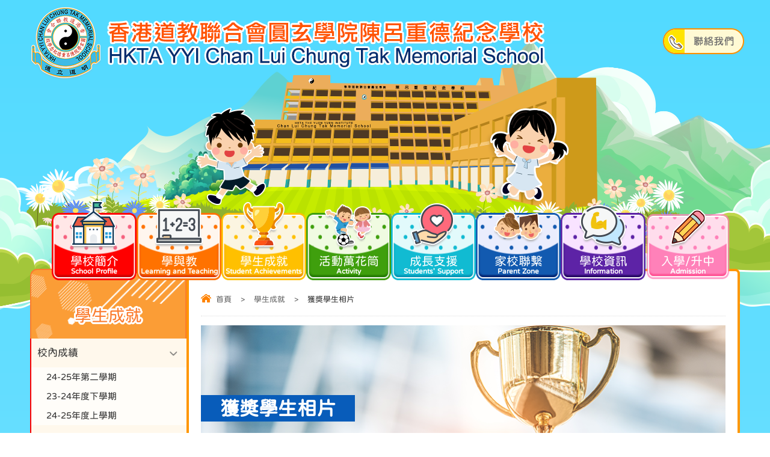

--- FILE ---
content_type: text/html; charset=utf-8
request_url: https://clcts.edu.hk/tc/%E7%8D%B2%E7%8D%8E%E5%AD%B8%E7%94%9F%E7%9B%B8%E7%89%87
body_size: 71719
content:
<!DOCTYPE html PUBLIC "-//W3C//DTD XHTML 1.0 Transitional//EN" "http://www.w3.org/TR/xhtml1/DTD/xhtml1-transitional.dtd">
<html xmlns="http://www.w3.org/1999/xhtml">
<head profile="http://www.w3.org/1999/xhtml/vocab">
  <meta http-equiv="Content-Type" content="text/html; charset=utf-8" />
<link rel="shortcut icon" href="https://clcts.edu.hk/sites/all/themes/ntemplate/images/icon/favicon.ico" type="image/vnd.microsoft.icon" />
<meta name="keywords" content="香港道教聯合會陳呂重德紀念學校, 香港道教聯合會, HKTA YYI Chan Lui Chung Tak Memorial School,陳呂重德紀念學校" />
<meta name="generator" content="Drupal 7 (http://drupal.org)" />
<link rel="canonical" href="https://clcts.edu.hk/tc/%E7%8D%B2%E7%8D%8E%E5%AD%B8%E7%94%9F%E7%9B%B8%E7%89%87" />
<link rel="shortlink" href="https://clcts.edu.hk/tc/node/753" />
  <title>獲獎學生相片 | 香港道教聯合會圓玄學院陳呂重德紀念學校</title>
  <link type="text/css" rel="stylesheet" href="https://clcts.edu.hk/sites/default/files/css/css_xE-rWrJf-fncB6ztZfd2huxqgxu4WO-qwma6Xer30m4.css" media="all" />
<link type="text/css" rel="stylesheet" href="https://clcts.edu.hk/sites/default/files/css/css_EPsgvacVXxxhwhLr4DGj8P1D4es4L_QnnRJPHn_TJHE.css" media="all" />
<link type="text/css" rel="stylesheet" href="https://clcts.edu.hk/sites/default/files/css/css_yPO-8UFbs7glZLsO0HLhRDafImT-bpnScBpyS7B_cTA.css" media="all" />
  <script type="text/javascript" src="https://clcts.edu.hk/sites/default/files/js/js_yMSKTzBO0KmozyLwajzFOrrt_kto_9mtccAkb0rm7gc.js"></script>
<script type="text/javascript" src="https://clcts.edu.hk/sites/default/files/js/js_DOU8KRtKkJoTvYKNxsKRFVEDgnnSs3ddZe1WB34B-Nw.js"></script>
<script type="text/javascript">
<!--//--><![CDATA[//><!--
jQuery.extend(Drupal.settings, {"basePath":"\/","pathPrefix":"tc\/","ajaxPageState":{"theme":"ntemplate","theme_token":"0PbEAPU0tcg95ouXA2Frxj9xA7LYpXypUACUETEB6gs","js":{"misc\/jquery.js":1,"misc\/jquery-extend-3.4.0.js":1,"misc\/jquery-html-prefilter-3.5.0-backport.js":1,"misc\/jquery.once.js":1,"misc\/drupal.js":1,"public:\/\/languages\/zh-hant_ElJKdjDEvyZLVKphRt0VWONk_AQkgSw5BZS7fDjuYYA.js":1},"css":{"modules\/system\/system.base.css":1,"modules\/system\/system.menus.css":1,"modules\/system\/system.messages.css":1,"modules\/system\/system.theme.css":1,"sites\/all\/modules\/date\/date_api\/date.css":1,"sites\/all\/modules\/date\/date_popup\/themes\/datepicker.1.7.css":1,"modules\/field\/theme\/field.css":1,"modules\/node\/node.css":1,"modules\/search\/search.css":1,"modules\/user\/user.css":1,"sites\/all\/modules\/views\/css\/views.css":1,"sites\/all\/modules\/ctools\/css\/ctools.css":1,"sites\/all\/modules\/event-calendar\/css\/spider_calendar_fieldset.css":1}}});
//--><!]]>
</script>
  <meta name="viewport" content="width=device-width, initial-scale=1.0, maximum-scale=1.0, user-scalable=0">
  <meta http-equiv="Content-Type" content="text/html; charset=utf-8" />

  
<link rel="icon" href="/sites/all/themes/ntemplate/images/icon/favicon.ico" type="image/x-icon" />
<link rel="shortcut icon" href="/sites/all/themes/ntemplate/images/icon/favicon.ico" type="image/x-icon" />
  
  <link rel="stylesheet" type="text/css" href="/sites/all/themes/ntemplate/css/style.css" />
  <link rel='stylesheet' type="text/css" href="/sites/all/themes/ntemplate/css/mobile.css" />
         <link rel='stylesheet' type="text/css" href="/sites/all/themes/ntemplate/jf-openhuninn-1.1/style.css" />
  <!-- Menu -->
  <link rel="stylesheet" type="text/css" href="/sites/all/themes/ntemplate/ddsmoothmenu/ddsmoothmenu.css" />
  <script src="https://ajax.googleapis.com/ajax/libs/jquery/1/jquery.min.js"></script>
  <script type="text/javascript" src="/sites/all/themes/ntemplate/ddsmoothmenu/ddsmoothmenu.js"></script>
  <script type="text/javascript">
    ddsmoothmenu.init({
        mainmenuid: "smoothmenu1", //menu DIV id
        orientation: 'h', //Horizontal or vertical menu: Set to "h" or "v"
        classname: 'ddsmoothmenu', //class added to menu's outer DIV
        //customtheme: ["#1c5a80", "#18374a"],
        contentsource: "markup" //"markup" or ["container_id", "path_to_menu_file"]
    })
    ddsmoothmenu.init({
        mainmenuid: "smoothmenu2", //Menu DIV id
        orientation: 'v', //Horizontal or vertical menu: Set to "h" or "v"
        classname: 'ddsmoothmenu-v', //class added to menu's outer DIV
        method: 'toggle', // set to 'hover' (default) or 'toggle'
        arrowswap: true, // enable rollover effect on menu arrow images?
        //customtheme: ["#804000", "#482400"],
        contentsource: "markup" //"markup" or ["container_id", "path_to_menu_file"]
    })
  </script>
    
  <!-- Sub Menu -->
  <script type="text/javascript" src="/sites/all/themes/ntemplate/js/ddaccordion.js"></script>
  <!-- Common Javascript -->
  <script src="/sites/all/themes/ntemplate/js/common.js"></script>

  <!-- Add jQuery library -->
  <!-- Add mousewheel plugin (this is optional) -->
  <script type="text/javascript" src="/sites/all/themes/ntemplate/fancybox/lib/jquery.mousewheel-3.0.6.pack.js"></script>
  <!-- Add fancyBox main JS and CSS files -->
  <script type="text/javascript" src="/sites/all/themes/ntemplate/fancybox/source/jquery.fancybox.js?v=2.1.5"></script>
  <link rel="stylesheet" type="text/css" href="/sites/all/themes/ntemplate/fancybox/source/jquery.fancybox.css?v=2.1.5" media="screen" />
  <!-- Add Button helper (this is optional) -->
  <link rel="stylesheet" type="text/css" href="/sites/all/themes/ntemplate/fancybox/source/helpers/jquery.fancybox-buttons.css?v=1.0.5" />
  <script type="text/javascript" src="/sites/all/themes/ntemplate/fancybox/source/helpers/jquery.fancybox-buttons.js?v=1.0.5"></script>
  <!-- Add Thumbnail helper (this is optional) -->
  <link rel="stylesheet" type="text/css" href="/sites/all/themes/ntemplate/fancybox/source/helpers/jquery.fancybox-thumbs.css?v=1.0.7" />
  <script type="text/javascript" src="/sites/all/themes/ntemplate/fancybox/source/helpers/jquery.fancybox-thumbs.js?v=1.0.7"></script>
  <!-- Add Media helper (this is optional) -->
  <script type="text/javascript" src="/sites/all/themes/ntemplate/fancybox/source/helpers/jquery.fancybox-media.js?v=1.0.6"></script>
  <script type="text/javascript" src="/sites/all/themes/ntemplate/fancybox/fancybox.js"></script>
  <!-- Mobile -->
  <script src="/sites/all/themes/ntemplate/js/modernizr.min.js"></script>
  <script src="/sites/all/themes/ntemplate/js/jquery.slicknav.js"></script>
  <script type="text/javascript">
      $(document).ready(function(){
          $('#smoothmenu1').slicknav();
      });
  </script>
       
  </head>
<body >
    <!-- FlexSlider -->
<script defer src="/sites/all/themes/ntemplate/flexslider/jquery.flexslider.js"></script>
<link rel="stylesheet" href="/sites/all/themes/ntemplate/flexslider/flexslider2.css" type="text/css" media="screen" />
<script type="text/javascript">
  $(window).load(function(){
    $('.flexslider').flexslider({
      animation: "slide",
      start: function(slider){
        $('section').removeClass('loading');
      }
    });
  });
</script>  
<div class="wrap" >
    <div class="header">
        <div class="screen">
             <div id="cloud_right"></div>

                <div id="block-block-3" class="block block-block">
                <div class="logo">
<a href="https://clcts.edu.hk/tc/index" title="香港道教聯合會陳呂重德紀念學校">
<div class="logo_img"><img src="https://clcts.edu.hk/sites/default/files/new_logo.png" alt="香港道教聯合會陳呂重德紀念學校" /></div>
</a>
</div>



<div class="icon_top">
<ul class="cb">
<li><a href="https://clcts.edu.hk/tc/%E8%81%AF%E7%B5%A1%E6%88%91%E5%80%91"><img src="https://clcts.edu.hk/sites/all/themes/ntemplate/images/web/top_contactus.png"></a></li>
</ul>
</div>

<style>
.ddsmoothmenu p{height:80px; top:-15px; line-height:20px;}
#smoothmenu1 ul li b{ font-size:12px; color:#fff; display:block; line-height:15px;}
#smoothmenu1 ul li a{
font-size: 20px;  line-height: 20px;
}
#smoothmenu1 ul li  ul li a{
font-size: 15px;  line-height: 20px;
}
.inner_banner{ pointer-events:none; }
</style>

</div>
<div id="block-block-20" class="block block-block">
                <style>
.ddsmoothmenu ul li { width: 12.5%;}
.ddsmoothmenu ul li:nth-child(8){background: url(https://www.clcts.edu.hk/sites/default/files/btn_admission_bg.png) no-repeat center top; background-size:100% 112px}
.btn_admission p{ background:url(https://www.clcts.edu.hk/sites/default/files/btn_admission.png) no-repeat center bottom ; }
.btn_admission a:hover p, .btn_admission a.selected p{ }
.btn_admission a:hover, .btn_admission a.selected, .btn_sch_info a.current{  }
.btn_admission ul li a:hover, .btn_admission ul li a.selected, .btn_admission ul li a.current{ background:#ff81b9; color:#fff;border-bottom:0px solid #e52445;}






@media screen and (max-width: 800px) {
.inner_banner h1 { line-height:33px; }
}


@media screen and (max-width: 1020px) {
.header .logo .logo_img img {height: 94px;}
.ddsmoothmenu ul li a {font-size: 18px;}
}
</style></div>
                   <div id="cloud"></div>
              
            <div class="clear"></div>            
            <div id="nav-wrap">
                <div id="block-system-main-menu" class="block block-system block-menu">
                <div id="smoothmenu1" class="ddsmoothmenu"><ul><li class="menu_item btn_sch_info"><a href="javascript: void(0);"  ><p></p>
		
學校簡介 <b>School Profile</b>
		
		</a><ul><li ><a href="/tc/%E5%AD%B8%E6%A0%A1%E6%AD%B7%E5%8F%B2"  >學校歷史</a></li><li ><a href="/tc/%E8%BE%A6%E5%AD%B8%E5%AE%97%E6%97%A8"  >辦學宗旨</a></li><li ><a href="/tc/%E5%AD%B8%E6%A0%A1%E5%A0%B1%E5%91%8A"  >學校報告</a></li><li ><a href="/tc/%E6%B3%95%E5%9C%98%E6%A0%A1%E8%91%A3%E6%9C%83"  >法團校董會</a></li><li ><a href="/tc/teacher/%E6%95%99%E5%B8%AB%E7%B8%BD%E8%A1%A8"  >我們的老師</a></li><li ><a href="/tc/%E5%AD%B8%E6%A0%A1%E8%A8%AD%E6%96%BD"  >學校設施</a></li><li ><a href="/tc/%E6%A0%A1%E5%9C%92%E5%85%A8%E6%99%AF360"  >校園全景360</a></li></ul></li><li class="menu_item btn_study"><a href="javascript: void(0);"  ><p></p>
		
學與教 <b> Learning and Teaching</b>
		
		</a><ul><li ><a href="javascript: void(0);"  >學科網頁</a><ul><li ><a href="/tc/%E8%AA%B2%E7%A8%8B%E7%90%86%E5%BF%B5"  >中文</a></li><li ><a href="/tc/english-language"  >英文</a></li><li ><a href="/tc/%E8%AA%B2%E7%A8%8B%E7%90%86%E5%BF%B5-0"  >數學</a></li><li ><a href="/tc/%E8%AA%B2%E7%A8%8B%E7%90%86%E5%BF%B5-1"  >常識</a></li><li ><a href="/tc/%E8%AA%B2%E7%A8%8B%E7%90%86%E5%BF%B5-4"  >視覺藝術</a></li><li ><a href="/tc/%E8%AA%B2%E7%A8%8B%E7%90%86%E5%BF%B5-5"  >普通話</a></li><li ><a href="/tc/%E8%AA%B2%E7%A8%8B%E7%90%86%E5%BF%B5-6"  >電腦</a></li><li ><a href="/tc/%E8%AA%B2%E7%A8%8B%E7%90%86%E5%BF%B5-3"  >體育</a></li><li ><a href="/tc/%E8%AA%B2%E7%A8%8B%E7%90%86%E5%BF%B5-2"  >音樂</a></li><li ><a href="/tc/%E8%AA%B2%E7%A8%8B%E7%90%86%E5%BF%B5-7"  >價值觀教育</a></li><li ><a href="/tc/%E5%9C%96%E6%9B%B8%E9%A4%A8%E7%9F%A5%E8%AD%98"  >圖書</a></li></ul></li><li ><a href="/tc/subject/%E6%9C%AC%E6%A0%A1%E7%89%B9%E8%89%B2%E8%AA%B2%E7%A8%8B"  >本校特色課程</a></li><li ><a href="javascript: void(0);"  >STEAM教育</a><ul><li ><a href="/tc/subject/%E9%A1%98%E6%99%AF"  >願景</a></li><li ><a href="/tc/subject/%E8%AA%B2%E7%A8%8B%E5%85%A7%E5%AE%B9"  >課程內容</a></li><li ><a href="/tc/subject/%E6%A5%AD%E7%95%8C%E6%94%AF%E6%8F%B4"  >業界支援</a></li><li ><a href="/tc/subject/%E6%8B%94%E5%B0%96%E8%AA%B2%E7%A8%8B"  >拔尖課程</a></li><li ><a href="/tc/subject/%E5%B0%8B%E5%A4%A2%E5%9F%BA%E5%9C%B0"  >尋夢基地</a></li><li ><a href="javascript: void(0);"  >STEAM活動</a><ul><li ><a href="/tc/subject/steam%E6%B4%BB%E5%8B%95"  >STEAM活動</a></li><li ><a href="/tc/subject/%E5%A4%A7%E5%9E%8B%E5%B1%95%E8%A6%BD%E6%B4%BB%E5%8B%95"  >大型展覽活動</a></li><li ><a href="/tc/subject/%E5%8F%83%E8%A7%80"  >參觀</a></li></ul></li><li ><a href="/tc/subject/%E6%9C%AA%E4%BE%86%E5%B1%95%E6%9C%9B"  >未來展望</a></li></ul></li><li ><a href="/tc/subject/%E6%99%AE%E9%80%9A%E8%A9%B1%E6%95%99%E4%B8%AD%E6%96%87"  >普通話教中文</a></li><li ><a href="/tc/subject/%E8%8B%B1%E6%96%87%E7%A7%91%E5%AD%B8"  >英文科學</a></li><li ><a href="/tc/subject/%E6%A0%A1%E6%9C%AC%E9%9B%BB%E8%85%A6%E8%AA%B2%E7%A8%8B"  >校本電腦課程</a></li><li ><a href="/tc/subject/%E5%A4%96%E7%B1%8D%E8%8B%B1%E8%AA%9E%E6%95%99%E5%B8%AB%E8%A8%88%E5%8A%83"  >外籍英語教師計劃</a></li><li ><a href="/tc/subject/%E5%85%A8%E6%96%B9%E4%BD%8D%E5%AD%B8%E7%BF%92"  >全方位學習</a></li><li ><a href="/tc/subject/%E5%84%AA%E8%B3%AA%E6%95%99%E8%82%B2"  >優質教育</a></li><li ><a href="/tc/subject/%E9%9B%BB%E5%AD%90%E5%AD%B8%E7%BF%92"  >電子學習</a></li><li ><a href="/tc/subject/%E7%B5%B1%E6%95%B4%E5%91%A8"  >統整周</a></li><li ><a href="/tc/subject/%E6%95%99%E5%B8%AB%E5%B0%88%E6%A5%AD%E7%99%BC%E5%B1%95"  >教師專業發展</a></li><li ><a href="javascript: void(0);"  >環保健康教育組</a><ul><li ><a href="/tc/subject/%E5%81%A5%E5%BA%B7%E6%A0%A1%E5%9C%92-0"  >健康校園</a><ul><li ><a href="/tc/subject/%E5%81%A5%E5%BA%B7%E6%A0%A1%E5%9C%92%E6%94%BF%E7%AD%96"  >健康校園政策</a></li><li ><a href="/tc/subject/%E5%81%A5%E5%BA%B7%E6%A0%A1%E5%9C%92%E6%AD%B7%E5%B9%B4%E9%87%8D%E8%A6%81%E7%8D%8E%E9%A0%85"  >健康校園獎項</a></li><li ><a href="/tc/subject/%E5%81%A5%E5%BA%B7%E8%B3%87%E8%A8%8A"  >健康資訊</a></li><li ><a href="/tc/subject/%E5%81%A5%E5%BA%B7%E6%B4%BB%E5%8B%95"  >健康活動</a></li></ul></li><li ><a href="javascript: void(0);"  >綠色校園</a><ul><li ><a href="/tc/subject/%E7%B0%A1%E4%BB%8B%E8%88%87%E7%B5%84%E7%B9%94"  >簡介與組織</a></li><li ><a href="/tc/subject/%E7%B6%A0%E8%89%B2%E6%A0%A1%E5%9C%92%E6%94%BF%E7%AD%96"  >綠色校園政策</a></li><li ><a href="/tc/subject/%E6%B4%BB%E5%8B%95%E5%89%AA%E5%BD%B1"  >活動剪影</a></li><li ><a href="/tc/subject/%E6%A0%A1%E5%9C%92%E9%9D%A2%E9%9D%A2%E8%A7%80"  >校園面面觀</a></li><li ><a href="/tc/subject/%E7%92%B0%E4%BF%9D%E8%B3%87%E8%A8%8A"  >環保資訊</a></li><li ><a href="/tc/subject/%E5%AF%A6%E7%94%A8%E7%B6%B2%E9%A0%81"  >實用網頁</a></li></ul></li></ul></li><li ><a href="/tc/subject/%E5%9C%8B%E6%83%85%E6%95%99%E8%82%B2"  >國情教育</a><ul><li ><a href="/tc/subject/%E5%9C%8B%E6%B0%91%E6%95%99%E8%82%B2"  >國民教育</a></li><li ><a href="/tc/subject/%E4%B8%AD%E5%9C%8B%E6%96%87%E5%8C%96%E6%95%99%E8%82%B2"  >中國文化教育</a></li><li ><a href="/tc/subject/%E8%88%87%E5%85%A7%E5%9C%B0%E6%95%99%E8%82%B2%E6%96%87%E5%8C%96%E4%BA%A4%E6%B5%81"  >與內地教育文化交流</a></li><li ><a href="/tc/subject/%E4%B8%AD%E8%8F%AF%E9%81%93%E5%BE%B7%E6%95%99%E8%82%B2"  >中華道德教育</a></li><li ><a href="https://cbleportal.edb.edcity.hk/index.php"  target="_blank">國民教育一站通</a></li></ul></li></ul></li><li class="menu_item btn_award"><a href="javascript: void(0);" class="current" ><p></p>
		
學生成就 <b> Student Achievements</b>
		
		</a><ul><li ><a href="javascript: void(0);"  >校內成績</a><ul><li ><a href="/tc/24-25%E5%B9%B4%E7%AC%AC%E4%BA%8C%E5%AD%B8%E6%9C%9F"  >24-25年第二學期</a></li><li ><a href="/tc/23-24%E5%B9%B4%E5%BA%A6%E4%B8%8B%E5%AD%B8%E6%9C%9F"  >23-24年度下學期</a></li><li ><a href="/tc/24-25%E5%B9%B4%E5%BA%A6%E4%B8%8A%E5%AD%B8%E6%9C%9F"  >24-25年度上學期</a></li></ul></li><li ><a href="javascript: void(0);"  >佳績共賞</a><ul><li ><a href="/tc/%E4%BD%B3%E7%B8%BE%E5%85%B1%E8%B3%9E2024-2025%E5%B9%B4%E5%BA%A6"  >24-25年度</a></li><li ><a href="/tc/%E4%BD%B3%E7%B8%BE%E5%85%B1%E8%B3%9E2023-2024%E5%B9%B4%E5%BA%A6"  >23-24年度</a></li></ul></li><li ><a href="javascript: void(0);"  >奧數榮譽榜</a><ul><li ><a href="/tc/%E5%A5%A7%E6%95%B8%E6%A6%AE%E8%AD%BD%E6%A6%9C23-24%E5%B9%B4%E5%BA%A6"  >23-24年度</a></li></ul></li><li ><a href="/tc/activity/%E5%8A%8D%E6%92%83%E9%9A%8A"  >劍撃隊佳績</a></li><li ><a href="/tc/%E7%8D%B2%E7%8D%8E%E5%AD%B8%E7%94%9F%E7%9B%B8%E7%89%87" class="current" >獲獎學生相片</a></li><li ><a href="/tc/videos"  >影片頻道</a></li><li ><a href="/tc/media"  >傳媒報導</a></li></ul></li><li class="menu_item btn_event"><a href="/tc/activities/%E5%A4%9A%E5%85%83%E5%8C%96%E6%B4%BB%E5%8B%95"  ><p></p>
		
活動萬花筒  <b>Activity</b>
		
		</a></li><li class="menu_item btn_support"><a href="javascript: void(0);"  ><p></p>
		
成長支援 <b> Students' Support</b>
		
		</a><ul><li ><a href="/tc/%E8%A8%93%E8%BC%94%E7%B0%A1%E4%BB%8B"  >訓輔簡介</a></li><li ><a href="javascript: void(0);"  > 校本支援計劃</a><ul><li ><a href="/tc/%E5%85%B1%E8%9E%8D%E6%96%87%E5%8C%96%E5%AD%B8%E7%BF%92%E5%B0%8F%E7%B5%84"  >共融文化學習小組</a></li><li ><a href="/tc/%E3%80%8C%E5%A5%BD%E5%93%81%E5%BE%B7%E3%80%8D%E5%85%A8%E6%A0%A1%E7%8D%8E%E5%8B%B5%E8%A8%88%E5%8A%83"  >「好品德」全校獎勵計劃</a></li><li ><a href="/tc/%E9%A6%99%E6%B8%AF%E6%95%99%E8%82%B2%E5%A4%A7%E5%AD%B8%E8%B3%BD%E9%A6%AC%E6%9C%83%E5%8D%87%E5%B0%8F%E9%8A%9C%E6%8E%A5%E8%A8%88%E5%8A%83"  >升小銜接計劃</a></li><li ><a href="/tc/%E8%88%87%E5%A4%96%E9%96%93%E6%A9%9F%E6%A7%8B%E5%8D%94%E8%BE%A6%E7%9A%84%E8%A8%88%E5%8A%83"  >與外間機構協辦的計劃</a></li><li ><a href="/tc/%E8%AA%B2%E9%A4%98%E6%94%AF%E6%8F%B4%E5%AD%B8%E7%BF%92%E5%B0%8F%E7%B5%84"  >課餘支援學習小組</a></li><li ><a href="/tc/%E6%AF%8F%E6%97%A5%E8%AE%80%E9%BB%98%E5%AF%AB%E7%8D%8E%E5%8B%B5%E8%A8%88%E5%8A%83"  >每日讀默寫獎勵計劃</a></li><li ><a href="/tc/%E6%A0%A1%E6%9C%AC%E8%A8%80%E8%AA%9E%E6%B2%BB%E7%99%82%E6%9C%8D%E5%8B%99"  >校本言語治療服務</a></li><li ><a href="/tc/%E9%BD%8A%E9%BD%8A%E5%81%9A%E5%80%8B%E5%A5%BD%E5%AD%B8%E7%94%9F%E5%B0%8F%E7%B5%84%E8%A8%88%E5%8A%83"  >齊齊做個好學生小組計劃</a></li><li ><a href="/tc/%E9%9B%BB%E5%AD%90%E6%95%99%E5%AD%B8%E6%A8%A1%E5%BC%8F%E7%9A%84%E7%A0%94%E4%BF%AE%E7%8F%AD"  >電子教學模式的研修班</a></li><li ><a href="/tc/%E5%85%B6%E4%BB%96%E6%94%AF%E6%8F%B4"  >其他支援</a></li><li ><a href="/tc/202425%E7%A8%AE%E6%97%8F%E5%8F%8B%E5%96%84%E6%A0%A1%E5%9C%92%E5%98%89%E8%A8%B1%E8%A8%88%E5%8A%83"  >2024/25種族友善校園嘉許計劃</a></li></ul></li><li ><a href="/tc/%E6%88%90%E9%95%B7%E7%9A%84%E5%A4%A9%E7%A9%BA"  >成長的天空</a></li><li ><a href="/tc/%E6%88%90%E9%95%B7%E8%AA%B2"  >成長課</a></li><li ><a href="/tc/%E8%BC%94%E5%B0%8E%E6%B4%BB%E5%8B%95"  >輔導活動</a></li><li ><a href="/tc/%E7%87%9F%E8%88%8D%E6%B4%BB%E5%8B%95"  >營舍活動</a></li></ul></li><li class="menu_item btn_pta"><a href="javascript: void(0);"  ><p></p>
		
家校聯繫 <b>Parent Zone</b>
		
		</a><ul><li ><a href="/tc/%E5%AE%B6%E9%95%B7%E6%A0%A1%E8%91%A3%E9%81%B8%E8%88%89%E8%B3%87%E6%96%99%E7%B4%B0%E5%89%87"  >家長校董選舉資料細則</a></li><li ><a href="/tc"  >家長教師會</a><ul><li ><a href="/tc/%E5%AE%B6%E9%95%B7%E6%95%99%E5%B8%AB%E6%9C%83-%E7%AC%AC%E5%8D%81%E5%9B%9B%E5%B1%86%E5%B8%B8%E5%8B%99%E5%A7%94%E6%9C%83%E5%93%A1%E5%90%8D%E5%96%AE"  >常務委會員名單</a></li><li ><a href="/tc/%E5%AE%B6%E9%95%B7%E6%95%99%E5%B8%AB%E6%9C%83%E5%93%A1%E5%A4%A7%E6%9C%83"  >家長教師會員大會</a></li><li ><a href="/tc/%E5%AE%B6%E6%95%99%E6%9C%83%E6%B4%BB%E5%8B%95"  >家教會活動</a></li><li ><a href="/tc/%E8%88%88%E8%B6%A3%E7%8F%AD%E8%B3%87%E6%96%99"  >興趣班資料</a></li></ul></li><li ><a href="/tc/%E5%B0%B1%E8%81%B7%E5%85%B8%E7%A6%AE"  >就職典禮</a></li><li ><a href="/tc/%E5%AE%B6%E9%95%B7%E6%95%99%E8%82%B2"  >家長教育</a></li><li ><a href="/tc/%E5%AE%B6%E9%95%B7%E7%BE%A9%E5%B7%A5%E8%A8%88%E5%8A%83"  >家長義工計劃</a></li><li ><a href="/tc/24-25%E5%B9%B4%E5%BA%A6%E8%88%8A%E7%94%9F%E6%9C%83%E8%81%9A%E9%A4%90%E6%A0%A1%E5%8F%8B%E8%81%AF%E8%AA%BC%E6%9C%83"  >舊生會</a></li><li ><a href="/tc/%E5%AE%B6%E9%95%B7%E8%B3%87%E8%A8%8A%E7%AB%99"  >家長資訊站</a></li></ul></li><li class="menu_item btn_stu_support"><a href="javascript: void(0);"  ><p></p>
		
學校資訊  <b>Information</b>
		
		</a><ul><li ><a href="/tc/%E8%81%AF%E7%B5%A1%E6%88%91%E5%80%91"  >聯絡我們</a></li><li ><a href="/tc/%E5%AD%B8%E6%A0%A1%E4%BD%8D%E7%BD%AE%E5%8F%8A%E4%BA%A4%E9%80%9A"  >學校位置及交通</a></li><li ><a href="/tc/%E6%9A%B4%E9%A2%A8%E9%9B%A8%E6%8E%AA%E6%96%BD"  >暴風雨措施</a></li><li ><a href="/tc/%E6%A0%A1%E6%9C%8D%E5%BC%8F%E6%A8%A3"  >校服式樣</a></li><li ><a href="/tc/%E5%8D%88%E8%86%B3%E6%9C%8D%E5%8B%99"  >午膳服務</a></li><li ><a href="/tc/%E6%A0%A1%E8%BB%8A%E6%9C%8D%E5%8B%99"  >校車服務</a></li><li ><a href="/tc/%E4%B8%8A%E8%AA%B2%E6%99%82%E9%96%93%E8%A1%A8"  >上課時間表</a></li><li ><a href="/tc/%E8%A1%A8%E6%A0%BC%E5%8F%8A%E4%B8%8B%E8%BC%89"  >表格及下載</a></li><li ><a href="/tc/%E6%8B%9B%E6%A8%99%E4%BA%8B%E5%AE%9C"  >招標事宜</a></li><li ><a href="/tc/%E5%85%B6%E4%BB%96"  >其他</a></li></ul></li><li class="menu_item btn_admission"><a href="javascript: void(0);"  ><p></p>
		
入學/升中 <b> Admission</b>
		
		</a><ul><li ><a href="javascript: void(0);"  >小一入學資訊</a><ul><li ><a href="/tc/%E5%B0%8F%E4%B8%80%E5%85%A5%E5%AD%B8%E9%A0%88%E7%9F%A5"  >小一入學須知</a></li><li ><a href="/tc/2026-2027%E5%B9%B4%E5%BA%A6%E5%B0%8F%E4%B8%80%E8%87%AA%E8%A1%8C%E5%88%86%E9%85%8D%E5%AD%B8%E4%BD%8D%E5%8F%96%E9%8C%84%E5%90%8D%E5%96%AE"  >2026-2027年度小一自行分配學位取錄名單</a></li><li ><a href="/tc/%E5%B0%8F%E4%B8%80%E5%B0%88%E5%B1%AC%E6%B4%BB%E5%8B%95"  >小一專屬活動</a></li><li ><a href="/tc/%E5%B9%BC%E7%A8%9A%E5%9C%92%E7%94%9F%E9%AB%94%E9%A9%97%E6%B4%BB%E5%8B%95"  >幼稚園生體驗活動</a></li></ul></li><li ><a href="/tc/%E5%8D%87%E4%B8%AD%E8%B3%87%E8%A8%8A"  >升中資訊</a></li><li ><a href="/tc/%E6%8F%92%E7%8F%AD%E7%94%9F%E8%A1%A8%E6%A0%BC"  >插班生表格</a></li></ul></li></ul></div></div>
            <div class="clear"></div>
     
            
            </div>
        </div>
	</div>    
    <div class="clear"></div>
    <!-- Main Content -->
    <div class="container " >
        <div class="screen">
        
        
      
        
            <div class="inner_content">                 
                <div class="main_content ">
                <div class="nevigation">
                <ul> <li><a href="/tc" class="home">首頁</a></li><li class="sp">></li><li><a href="javascript: void(0);" title=" Student Achievements">學生成就</a></li><li class="sp">></li><li>獲獎學生相片</li></ul>                <div class="clear"></div>
                </div>
            
                                <div class="inner_banner" style=" background-image:url(https://clcts.edu.hk/sites/default/files/default_images/insidebanner3.png)"><h1>獲獎學生相片</h1></div>                    
                                         
                                                                    <div class="clear"></div>
                                                                                                <div class="Album" id="Inner_Type_A">
                                                            <div class="title">11月份週會頒獎</div>
                                                                                    <ul>
						    <li><a class="fancybox" href="https://clcts.edu.hk/sites/default/files/album/img_7935.jpg" data-fancybox-group="gallery" alt="" title=""><div class="title_des"><img src="https://clcts.edu.hk/sites/default/files/styles/album_type/public/album/img_7935.jpg?itok=_dDR4dgN" /><p></p></div></a></li><li><a class="fancybox" href="https://clcts.edu.hk/sites/default/files/album/img_7939.jpg" data-fancybox-group="gallery" alt="" title=""><div class="title_des"><img src="https://clcts.edu.hk/sites/default/files/styles/album_type/public/album/img_7939.jpg?itok=15cev5aN" /><p></p></div></a></li><li><a class="fancybox" href="https://clcts.edu.hk/sites/default/files/album/img_7942.jpg" data-fancybox-group="gallery" alt="" title=""><div class="title_des"><img src="https://clcts.edu.hk/sites/default/files/styles/album_type/public/album/img_7942.jpg?itok=EwnfX5Gu" /><p></p></div></a></li><li><a class="fancybox" href="https://clcts.edu.hk/sites/default/files/album/img_7945.jpg" data-fancybox-group="gallery" alt="" title=""><div class="title_des"><img src="https://clcts.edu.hk/sites/default/files/styles/album_type/public/album/img_7945.jpg?itok=JlGiJZqn" /><p></p></div></a></li><li><a class="fancybox" href="https://clcts.edu.hk/sites/default/files/album/img_7950.jpg" data-fancybox-group="gallery" alt="" title=""><div class="title_des"><img src="https://clcts.edu.hk/sites/default/files/styles/album_type/public/album/img_7950.jpg?itok=67kO_41c" /><p></p></div></a></li>                            </ul>
                            <div class="clear"></div>
                        </div>
                                                                        <div class="Album" id="Inner_Type_A">
                                                            <div class="title">10月份週會頒獎</div>
                                                                                    <ul>
						    <li><a class="fancybox" href="https://clcts.edu.hk/sites/default/files/album/img_6020_0.jpg" data-fancybox-group="gallery" alt="" title=""><div class="title_des"><img src="https://clcts.edu.hk/sites/default/files/styles/album_type/public/album/img_6020_0.jpg?itok=vU8dhaGc" /><p></p></div></a></li><li><a class="fancybox" href="https://clcts.edu.hk/sites/default/files/album/img_6021.jpg" data-fancybox-group="gallery" alt="" title=""><div class="title_des"><img src="https://clcts.edu.hk/sites/default/files/styles/album_type/public/album/img_6021.jpg?itok=d4MMzYqN" /><p></p></div></a></li><li><a class="fancybox" href="https://clcts.edu.hk/sites/default/files/album/img_6024.jpg" data-fancybox-group="gallery" alt="" title=""><div class="title_des"><img src="https://clcts.edu.hk/sites/default/files/styles/album_type/public/album/img_6024.jpg?itok=kZ6jTO3j" /><p></p></div></a></li><li><a class="fancybox" href="https://clcts.edu.hk/sites/default/files/album/img_6026.jpg" data-fancybox-group="gallery" alt="" title=""><div class="title_des"><img src="https://clcts.edu.hk/sites/default/files/styles/album_type/public/album/img_6026.jpg?itok=IlU-ArYB" /><p></p></div></a></li><li><a class="fancybox" href="https://clcts.edu.hk/sites/default/files/album/img_6029.jpg" data-fancybox-group="gallery" alt="" title=""><div class="title_des"><img src="https://clcts.edu.hk/sites/default/files/styles/album_type/public/album/img_6029.jpg?itok=swM3Lcl3" /><p></p></div></a></li><li><a class="fancybox" href="https://clcts.edu.hk/sites/default/files/album/img_6031.jpg" data-fancybox-group="gallery" alt="" title=""><div class="title_des"><img src="https://clcts.edu.hk/sites/default/files/styles/album_type/public/album/img_6031.jpg?itok=joL1aC99" /><p></p></div></a></li><li><a class="fancybox" href="https://clcts.edu.hk/sites/default/files/album/img_6033.jpg" data-fancybox-group="gallery" alt="" title=""><div class="title_des"><img src="https://clcts.edu.hk/sites/default/files/styles/album_type/public/album/img_6033.jpg?itok=2fWkpytP" /><p></p></div></a></li><li><a class="fancybox" href="https://clcts.edu.hk/sites/default/files/album/img_6034.jpg" data-fancybox-group="gallery" alt="" title=""><div class="title_des"><img src="https://clcts.edu.hk/sites/default/files/styles/album_type/public/album/img_6034.jpg?itok=E42DVjpU" /><p></p></div></a></li><li><a class="fancybox" href="https://clcts.edu.hk/sites/default/files/album/img_6037.jpg" data-fancybox-group="gallery" alt="" title=""><div class="title_des"><img src="https://clcts.edu.hk/sites/default/files/styles/album_type/public/album/img_6037.jpg?itok=wtmjNfY9" /><p></p></div></a></li><li><a class="fancybox" href="https://clcts.edu.hk/sites/default/files/album/img_6039.jpg" data-fancybox-group="gallery" alt="" title=""><div class="title_des"><img src="https://clcts.edu.hk/sites/default/files/styles/album_type/public/album/img_6039.jpg?itok=WPJm1Ogb" /><p></p></div></a></li><li><a class="fancybox" href="https://clcts.edu.hk/sites/default/files/album/img_6042.jpg" data-fancybox-group="gallery" alt="" title=""><div class="title_des"><img src="https://clcts.edu.hk/sites/default/files/styles/album_type/public/album/img_6042.jpg?itok=Skyfx2zV" /><p></p></div></a></li><li><a class="fancybox" href="https://clcts.edu.hk/sites/default/files/album/img_6043.jpg" data-fancybox-group="gallery" alt="" title=""><div class="title_des"><img src="https://clcts.edu.hk/sites/default/files/styles/album_type/public/album/img_6043.jpg?itok=R3CT6gPd" /><p></p></div></a></li><li><a class="fancybox" href="https://clcts.edu.hk/sites/default/files/album/img_6044.jpg" data-fancybox-group="gallery" alt="" title=""><div class="title_des"><img src="https://clcts.edu.hk/sites/default/files/styles/album_type/public/album/img_6044.jpg?itok=2O37D1hw" /><p></p></div></a></li><li><a class="fancybox" href="https://clcts.edu.hk/sites/default/files/album/img_6047.jpg" data-fancybox-group="gallery" alt="" title=""><div class="title_des"><img src="https://clcts.edu.hk/sites/default/files/styles/album_type/public/album/img_6047.jpg?itok=gCHZneKa" /><p></p></div></a></li><li><a class="fancybox" href="https://clcts.edu.hk/sites/default/files/album/img_6049.jpg" data-fancybox-group="gallery" alt="" title=""><div class="title_des"><img src="https://clcts.edu.hk/sites/default/files/styles/album_type/public/album/img_6049.jpg?itok=XG5uzTt_" /><p></p></div></a></li><li><a class="fancybox" href="https://clcts.edu.hk/sites/default/files/album/img_6053.jpg" data-fancybox-group="gallery" alt="" title=""><div class="title_des"><img src="https://clcts.edu.hk/sites/default/files/styles/album_type/public/album/img_6053.jpg?itok=ZFRaRRkC" /><p></p></div></a></li><li><a class="fancybox" href="https://clcts.edu.hk/sites/default/files/album/img_6056.jpg" data-fancybox-group="gallery" alt="" title=""><div class="title_des"><img src="https://clcts.edu.hk/sites/default/files/styles/album_type/public/album/img_6056.jpg?itok=npKy9FR-" /><p></p></div></a></li><li><a class="fancybox" href="https://clcts.edu.hk/sites/default/files/album/img_6371.jpg" data-fancybox-group="gallery" alt="" title=""><div class="title_des"><img src="https://clcts.edu.hk/sites/default/files/styles/album_type/public/album/img_6371.jpg?itok=wLBHjAR5" /><p></p></div></a></li><li><a class="fancybox" href="https://clcts.edu.hk/sites/default/files/album/img_6374.jpg" data-fancybox-group="gallery" alt="" title=""><div class="title_des"><img src="https://clcts.edu.hk/sites/default/files/styles/album_type/public/album/img_6374.jpg?itok=iEisNkhv" /><p></p></div></a></li><li><a class="fancybox" href="https://clcts.edu.hk/sites/default/files/album/img_6378.jpg" data-fancybox-group="gallery" alt="" title=""><div class="title_des"><img src="https://clcts.edu.hk/sites/default/files/styles/album_type/public/album/img_6378.jpg?itok=I8Jgs9Ah" /><p></p></div></a></li><li><a class="fancybox" href="https://clcts.edu.hk/sites/default/files/album/img_6385.jpg" data-fancybox-group="gallery" alt="" title=""><div class="title_des"><img src="https://clcts.edu.hk/sites/default/files/styles/album_type/public/album/img_6385.jpg?itok=MRSyqA7O" /><p></p></div></a></li><li><a class="fancybox" href="https://clcts.edu.hk/sites/default/files/album/img_6389.jpg" data-fancybox-group="gallery" alt="" title=""><div class="title_des"><img src="https://clcts.edu.hk/sites/default/files/styles/album_type/public/album/img_6389.jpg?itok=YyfAiOY_" /><p></p></div></a></li><li><a class="fancybox" href="https://clcts.edu.hk/sites/default/files/album/img_6393.jpg" data-fancybox-group="gallery" alt="" title=""><div class="title_des"><img src="https://clcts.edu.hk/sites/default/files/styles/album_type/public/album/img_6393.jpg?itok=GWI9sY9L" /><p></p></div></a></li><li><a class="fancybox" href="https://clcts.edu.hk/sites/default/files/album/img_6395.jpg" data-fancybox-group="gallery" alt="" title=""><div class="title_des"><img src="https://clcts.edu.hk/sites/default/files/styles/album_type/public/album/img_6395.jpg?itok=TIFrexQy" /><p></p></div></a></li><li><a class="fancybox" href="https://clcts.edu.hk/sites/default/files/album/img_6403.jpg" data-fancybox-group="gallery" alt="" title=""><div class="title_des"><img src="https://clcts.edu.hk/sites/default/files/styles/album_type/public/album/img_6403.jpg?itok=LUNJ7I5h" /><p></p></div></a></li>                            </ul>
                            <div class="clear"></div>
                        </div>
                                                                        <div class="Album" id="Inner_Type_A">
                                                            <div class="title"> 9月份週會頒獎</div>
                                                                                    <ul>
						    <li><a class="fancybox" href="https://clcts.edu.hk/sites/default/files/album/img_4753.jpg" data-fancybox-group="gallery" alt="" title=""><div class="title_des"><img src="https://clcts.edu.hk/sites/default/files/styles/album_type/public/album/img_4753.jpg?itok=agWruNMQ" /><p></p></div></a></li><li><a class="fancybox" href="https://clcts.edu.hk/sites/default/files/album/img_4979.jpg" data-fancybox-group="gallery" alt="" title=""><div class="title_des"><img src="https://clcts.edu.hk/sites/default/files/styles/album_type/public/album/img_4979.jpg?itok=7RvIVCb4" /><p></p></div></a></li><li><a class="fancybox" href="https://clcts.edu.hk/sites/default/files/album/img_4982.jpg" data-fancybox-group="gallery" alt="" title=""><div class="title_des"><img src="https://clcts.edu.hk/sites/default/files/styles/album_type/public/album/img_4982.jpg?itok=4yiXLrnZ" /><p></p></div></a></li><li><a class="fancybox" href="https://clcts.edu.hk/sites/default/files/album/img_4984.jpg" data-fancybox-group="gallery" alt="" title=""><div class="title_des"><img src="https://clcts.edu.hk/sites/default/files/styles/album_type/public/album/img_4984.jpg?itok=WMtZz6PF" /><p></p></div></a></li><li><a class="fancybox" href="https://clcts.edu.hk/sites/default/files/album/img_4986.jpg" data-fancybox-group="gallery" alt="" title=""><div class="title_des"><img src="https://clcts.edu.hk/sites/default/files/styles/album_type/public/album/img_4986.jpg?itok=xVoTuzDm" /><p></p></div></a></li><li><a class="fancybox" href="https://clcts.edu.hk/sites/default/files/album/img_4987.jpg" data-fancybox-group="gallery" alt="" title=""><div class="title_des"><img src="https://clcts.edu.hk/sites/default/files/styles/album_type/public/album/img_4987.jpg?itok=BkQpWDmu" /><p></p></div></a></li><li><a class="fancybox" href="https://clcts.edu.hk/sites/default/files/album/img_4989.jpg" data-fancybox-group="gallery" alt="" title=""><div class="title_des"><img src="https://clcts.edu.hk/sites/default/files/styles/album_type/public/album/img_4989.jpg?itok=EGh9y8L5" /><p></p></div></a></li>                            </ul>
                            <div class="clear"></div>
                        </div>
                                                                        <div class="Album" id="Inner_Type_A">
                                                            <div class="title">6月23日週會頒獎</div>
                                                                                    <ul>
						    <li><a class="fancybox" href="https://clcts.edu.hk/sites/default/files/album/img_1245.jpg" data-fancybox-group="gallery" alt="" title=""><div class="title_des"><img src="https://clcts.edu.hk/sites/default/files/styles/album_type/public/album/img_1245.jpg?itok=92blcnkq" /><p></p></div></a></li><li><a class="fancybox" href="https://clcts.edu.hk/sites/default/files/album/img_1249_0.jpg" data-fancybox-group="gallery" alt="" title=""><div class="title_des"><img src="https://clcts.edu.hk/sites/default/files/styles/album_type/public/album/img_1249_0.jpg?itok=3xVm1YzI" /><p></p></div></a></li><li><a class="fancybox" href="https://clcts.edu.hk/sites/default/files/album/img_1252_0.jpg" data-fancybox-group="gallery" alt="" title=""><div class="title_des"><img src="https://clcts.edu.hk/sites/default/files/styles/album_type/public/album/img_1252_0.jpg?itok=v5_L5M30" /><p></p></div></a></li><li><a class="fancybox" href="https://clcts.edu.hk/sites/default/files/album/img_1256.jpg" data-fancybox-group="gallery" alt="" title=""><div class="title_des"><img src="https://clcts.edu.hk/sites/default/files/styles/album_type/public/album/img_1256.jpg?itok=wDuDB3vn" /><p></p></div></a></li><li><a class="fancybox" href="https://clcts.edu.hk/sites/default/files/album/img_1261.jpg" data-fancybox-group="gallery" alt="" title=""><div class="title_des"><img src="https://clcts.edu.hk/sites/default/files/styles/album_type/public/album/img_1261.jpg?itok=L5WX7DZ7" /><p></p></div></a></li><li><a class="fancybox" href="https://clcts.edu.hk/sites/default/files/album/img_1262.jpg" data-fancybox-group="gallery" alt="" title=""><div class="title_des"><img src="https://clcts.edu.hk/sites/default/files/styles/album_type/public/album/img_1262.jpg?itok=4WOl3E7s" /><p></p></div></a></li><li><a class="fancybox" href="https://clcts.edu.hk/sites/default/files/album/img_1266.jpg" data-fancybox-group="gallery" alt="" title=""><div class="title_des"><img src="https://clcts.edu.hk/sites/default/files/styles/album_type/public/album/img_1266.jpg?itok=in3MC1w6" /><p></p></div></a></li><li><a class="fancybox" href="https://clcts.edu.hk/sites/default/files/album/img_1269.jpg" data-fancybox-group="gallery" alt="" title=""><div class="title_des"><img src="https://clcts.edu.hk/sites/default/files/styles/album_type/public/album/img_1269.jpg?itok=vuaHMvYq" /><p></p></div></a></li><li><a class="fancybox" href="https://clcts.edu.hk/sites/default/files/album/img_1272.jpg" data-fancybox-group="gallery" alt="" title=""><div class="title_des"><img src="https://clcts.edu.hk/sites/default/files/styles/album_type/public/album/img_1272.jpg?itok=F4GTqvVD" /><p></p></div></a></li><li><a class="fancybox" href="https://clcts.edu.hk/sites/default/files/album/img_1278.jpg" data-fancybox-group="gallery" alt="" title=""><div class="title_des"><img src="https://clcts.edu.hk/sites/default/files/styles/album_type/public/album/img_1278.jpg?itok=Gj6G-1_4" /><p></p></div></a></li><li><a class="fancybox" href="https://clcts.edu.hk/sites/default/files/album/img_1284.jpg" data-fancybox-group="gallery" alt="" title=""><div class="title_des"><img src="https://clcts.edu.hk/sites/default/files/styles/album_type/public/album/img_1284.jpg?itok=2EKIIxz5" /><p></p></div></a></li><li><a class="fancybox" href="https://clcts.edu.hk/sites/default/files/album/img_1289.jpg" data-fancybox-group="gallery" alt="" title=""><div class="title_des"><img src="https://clcts.edu.hk/sites/default/files/styles/album_type/public/album/img_1289.jpg?itok=3TEx5kMl" /><p></p></div></a></li><li><a class="fancybox" href="https://clcts.edu.hk/sites/default/files/album/img_1290.jpg" data-fancybox-group="gallery" alt="" title=""><div class="title_des"><img src="https://clcts.edu.hk/sites/default/files/styles/album_type/public/album/img_1290.jpg?itok=PNrsv6mH" /><p></p></div></a></li><li><a class="fancybox" href="https://clcts.edu.hk/sites/default/files/album/img_1294.jpg" data-fancybox-group="gallery" alt="" title=""><div class="title_des"><img src="https://clcts.edu.hk/sites/default/files/styles/album_type/public/album/img_1294.jpg?itok=vNAGIUTN" /><p></p></div></a></li><li><a class="fancybox" href="https://clcts.edu.hk/sites/default/files/album/img_1298.jpg" data-fancybox-group="gallery" alt="" title=""><div class="title_des"><img src="https://clcts.edu.hk/sites/default/files/styles/album_type/public/album/img_1298.jpg?itok=KNY74vyM" /><p></p></div></a></li><li><a class="fancybox" href="https://clcts.edu.hk/sites/default/files/album/img_1299.jpg" data-fancybox-group="gallery" alt="" title=""><div class="title_des"><img src="https://clcts.edu.hk/sites/default/files/styles/album_type/public/album/img_1299.jpg?itok=CSHSngpE" /><p></p></div></a></li><li><a class="fancybox" href="https://clcts.edu.hk/sites/default/files/album/img_1301.jpg" data-fancybox-group="gallery" alt="" title=""><div class="title_des"><img src="https://clcts.edu.hk/sites/default/files/styles/album_type/public/album/img_1301.jpg?itok=OaidnjFp" /><p></p></div></a></li><li><a class="fancybox" href="https://clcts.edu.hk/sites/default/files/album/img_1303.jpg" data-fancybox-group="gallery" alt="" title=""><div class="title_des"><img src="https://clcts.edu.hk/sites/default/files/styles/album_type/public/album/img_1303.jpg?itok=GTP1QPqc" /><p></p></div></a></li><li><a class="fancybox" href="https://clcts.edu.hk/sites/default/files/album/img_1307.jpg" data-fancybox-group="gallery" alt="" title=""><div class="title_des"><img src="https://clcts.edu.hk/sites/default/files/styles/album_type/public/album/img_1307.jpg?itok=jSQTgFJT" /><p></p></div></a></li><li><a class="fancybox" href="https://clcts.edu.hk/sites/default/files/album/img_1309.jpg" data-fancybox-group="gallery" alt="" title=""><div class="title_des"><img src="https://clcts.edu.hk/sites/default/files/styles/album_type/public/album/img_1309.jpg?itok=SlTwZHN9" /><p></p></div></a></li>                            </ul>
                            <div class="clear"></div>
                        </div>
                                                                        <div class="Album" id="Inner_Type_A">
                                                            <div class="title">5月12日週會頒獎</div>
                                                                                    <ul>
						    <li><a class="fancybox" href="https://clcts.edu.hk/sites/default/files/album/img_9400.jpg" data-fancybox-group="gallery" alt="" title=""><div class="title_des"><img src="https://clcts.edu.hk/sites/default/files/styles/album_type/public/album/img_9400.jpg?itok=fSZuZxnP" /><p></p></div></a></li><li><a class="fancybox" href="https://clcts.edu.hk/sites/default/files/album/img_9401.jpg" data-fancybox-group="gallery" alt="" title=""><div class="title_des"><img src="https://clcts.edu.hk/sites/default/files/styles/album_type/public/album/img_9401.jpg?itok=FAdpALG-" /><p></p></div></a></li><li><a class="fancybox" href="https://clcts.edu.hk/sites/default/files/album/img_9404.jpg" data-fancybox-group="gallery" alt="" title=""><div class="title_des"><img src="https://clcts.edu.hk/sites/default/files/styles/album_type/public/album/img_9404.jpg?itok=a-25dlY8" /><p></p></div></a></li><li><a class="fancybox" href="https://clcts.edu.hk/sites/default/files/album/img_9408.jpg" data-fancybox-group="gallery" alt="" title=""><div class="title_des"><img src="https://clcts.edu.hk/sites/default/files/styles/album_type/public/album/img_9408.jpg?itok=0mJLN4qA" /><p></p></div></a></li><li><a class="fancybox" href="https://clcts.edu.hk/sites/default/files/album/img_9412.jpg" data-fancybox-group="gallery" alt="" title=""><div class="title_des"><img src="https://clcts.edu.hk/sites/default/files/styles/album_type/public/album/img_9412.jpg?itok=NNrPvzmt" /><p></p></div></a></li><li><a class="fancybox" href="https://clcts.edu.hk/sites/default/files/album/img_9415.jpg" data-fancybox-group="gallery" alt="" title=""><div class="title_des"><img src="https://clcts.edu.hk/sites/default/files/styles/album_type/public/album/img_9415.jpg?itok=2V9Iroia" /><p></p></div></a></li><li><a class="fancybox" href="https://clcts.edu.hk/sites/default/files/album/img_9417.jpg" data-fancybox-group="gallery" alt="" title=""><div class="title_des"><img src="https://clcts.edu.hk/sites/default/files/styles/album_type/public/album/img_9417.jpg?itok=AV0IcgH4" /><p></p></div></a></li><li><a class="fancybox" href="https://clcts.edu.hk/sites/default/files/album/img_9424.jpg" data-fancybox-group="gallery" alt="" title=""><div class="title_des"><img src="https://clcts.edu.hk/sites/default/files/styles/album_type/public/album/img_9424.jpg?itok=AnPRRuEW" /><p></p></div></a></li>                            </ul>
                            <div class="clear"></div>
                        </div>
                                                                        <div class="Album" id="Inner_Type_A">
                                                            <div class="title">4月28日週會頒獎</div>
                                                                                    <ul>
						    <li><a class="fancybox" href="https://clcts.edu.hk/sites/default/files/album/img_8676.jpg" data-fancybox-group="gallery" alt="" title=""><div class="title_des"><img src="https://clcts.edu.hk/sites/default/files/styles/album_type/public/album/img_8676.jpg?itok=-BS86068" /><p></p></div></a></li>                            </ul>
                            <div class="clear"></div>
                        </div>
                                                                        <div class="Album" id="Inner_Type_A">
                                                            <div class="title">4月7日週會頒獎</div>
                                                                                    <ul>
						    <li><a class="fancybox" href="https://clcts.edu.hk/sites/default/files/album/img_8196.jpg" data-fancybox-group="gallery" alt="" title=""><div class="title_des"><img src="https://clcts.edu.hk/sites/default/files/styles/album_type/public/album/img_8196.jpg?itok=LNAtTTad" /><p></p></div></a></li><li><a class="fancybox" href="https://clcts.edu.hk/sites/default/files/album/img_8201.jpg" data-fancybox-group="gallery" alt="" title=""><div class="title_des"><img src="https://clcts.edu.hk/sites/default/files/styles/album_type/public/album/img_8201.jpg?itok=441h7Bn2" /><p></p></div></a></li><li><a class="fancybox" href="https://clcts.edu.hk/sites/default/files/album/img_8204.jpg" data-fancybox-group="gallery" alt="" title=""><div class="title_des"><img src="https://clcts.edu.hk/sites/default/files/styles/album_type/public/album/img_8204.jpg?itok=g8aen8dV" /><p></p></div></a></li><li><a class="fancybox" href="https://clcts.edu.hk/sites/default/files/album/img_8205.jpg" data-fancybox-group="gallery" alt="" title=""><div class="title_des"><img src="https://clcts.edu.hk/sites/default/files/styles/album_type/public/album/img_8205.jpg?itok=PWToBVwy" /><p></p></div></a></li><li><a class="fancybox" href="https://clcts.edu.hk/sites/default/files/album/img_8208.jpg" data-fancybox-group="gallery" alt="" title=""><div class="title_des"><img src="https://clcts.edu.hk/sites/default/files/styles/album_type/public/album/img_8208.jpg?itok=Y1CpskCK" /><p></p></div></a></li><li><a class="fancybox" href="https://clcts.edu.hk/sites/default/files/album/img_8211_0.jpg" data-fancybox-group="gallery" alt="" title=""><div class="title_des"><img src="https://clcts.edu.hk/sites/default/files/styles/album_type/public/album/img_8211_0.jpg?itok=91vGVsIq" /><p></p></div></a></li><li><a class="fancybox" href="https://clcts.edu.hk/sites/default/files/album/img_8216.jpg" data-fancybox-group="gallery" alt="" title=""><div class="title_des"><img src="https://clcts.edu.hk/sites/default/files/styles/album_type/public/album/img_8216.jpg?itok=DfBn7IUh" /><p></p></div></a></li><li><a class="fancybox" href="https://clcts.edu.hk/sites/default/files/album/img_8217.jpg" data-fancybox-group="gallery" alt="" title=""><div class="title_des"><img src="https://clcts.edu.hk/sites/default/files/styles/album_type/public/album/img_8217.jpg?itok=i9ofCNiS" /><p></p></div></a></li>                            </ul>
                            <div class="clear"></div>
                        </div>
                                                                        <div class="Album" id="Inner_Type_A">
                                                            <div class="title">3月10日週會頒獎</div>
                                                                                    <ul>
						    <li><a class="fancybox" href="https://clcts.edu.hk/sites/default/files/album/img_6997.jpg" data-fancybox-group="gallery" alt="" title=""><div class="title_des"><img src="https://clcts.edu.hk/sites/default/files/styles/album_type/public/album/img_6997.jpg?itok=52uDpfsn" /><p></p></div></a></li><li><a class="fancybox" href="https://clcts.edu.hk/sites/default/files/album/img_7001.jpg" data-fancybox-group="gallery" alt="" title=""><div class="title_des"><img src="https://clcts.edu.hk/sites/default/files/styles/album_type/public/album/img_7001.jpg?itok=RCrsC88a" /><p></p></div></a></li><li><a class="fancybox" href="https://clcts.edu.hk/sites/default/files/album/img_7005.jpg" data-fancybox-group="gallery" alt="" title=""><div class="title_des"><img src="https://clcts.edu.hk/sites/default/files/styles/album_type/public/album/img_7005.jpg?itok=bmPMV2KK" /><p></p></div></a></li><li><a class="fancybox" href="https://clcts.edu.hk/sites/default/files/album/img_7008.jpg" data-fancybox-group="gallery" alt="" title=""><div class="title_des"><img src="https://clcts.edu.hk/sites/default/files/styles/album_type/public/album/img_7008.jpg?itok=2gAxl42E" /><p></p></div></a></li><li><a class="fancybox" href="https://clcts.edu.hk/sites/default/files/album/img_7010.jpg" data-fancybox-group="gallery" alt="" title=""><div class="title_des"><img src="https://clcts.edu.hk/sites/default/files/styles/album_type/public/album/img_7010.jpg?itok=COg-utQn" /><p></p></div></a></li><li><a class="fancybox" href="https://clcts.edu.hk/sites/default/files/album/img_7014.jpg" data-fancybox-group="gallery" alt="" title=""><div class="title_des"><img src="https://clcts.edu.hk/sites/default/files/styles/album_type/public/album/img_7014.jpg?itok=fn9E1046" /><p></p></div></a></li><li><a class="fancybox" href="https://clcts.edu.hk/sites/default/files/album/img_7022.jpg" data-fancybox-group="gallery" alt="" title=""><div class="title_des"><img src="https://clcts.edu.hk/sites/default/files/styles/album_type/public/album/img_7022.jpg?itok=DKOxcKru" /><p></p></div></a></li>                            </ul>
                            <div class="clear"></div>
                        </div>
                                                                        <div class="Album" id="Inner_Type_A">
                                                            <div class="title">2月10日週會</div>
                                                                                    <ul>
						    <li><a class="fancybox" href="https://clcts.edu.hk/sites/default/files/album/img_6471.jpg" data-fancybox-group="gallery" alt="" title=""><div class="title_des"><img src="https://clcts.edu.hk/sites/default/files/styles/album_type/public/album/img_6471.jpg?itok=vfXrh4nP" /><p></p></div></a></li><li><a class="fancybox" href="https://clcts.edu.hk/sites/default/files/album/img_6473.jpg" data-fancybox-group="gallery" alt="" title=""><div class="title_des"><img src="https://clcts.edu.hk/sites/default/files/styles/album_type/public/album/img_6473.jpg?itok=YgfwPdIV" /><p></p></div></a></li><li><a class="fancybox" href="https://clcts.edu.hk/sites/default/files/album/img_6478.jpg" data-fancybox-group="gallery" alt="" title=""><div class="title_des"><img src="https://clcts.edu.hk/sites/default/files/styles/album_type/public/album/img_6478.jpg?itok=ctviPP29" /><p></p></div></a></li><li><a class="fancybox" href="https://clcts.edu.hk/sites/default/files/album/img_6480.jpg" data-fancybox-group="gallery" alt="" title=""><div class="title_des"><img src="https://clcts.edu.hk/sites/default/files/styles/album_type/public/album/img_6480.jpg?itok=6w-HDM_B" /><p></p></div></a></li><li><a class="fancybox" href="https://clcts.edu.hk/sites/default/files/album/img_6482.jpg" data-fancybox-group="gallery" alt="" title=""><div class="title_des"><img src="https://clcts.edu.hk/sites/default/files/styles/album_type/public/album/img_6482.jpg?itok=fRmgTSid" /><p></p></div></a></li><li><a class="fancybox" href="https://clcts.edu.hk/sites/default/files/album/img_6484.jpg" data-fancybox-group="gallery" alt="" title=""><div class="title_des"><img src="https://clcts.edu.hk/sites/default/files/styles/album_type/public/album/img_6484.jpg?itok=oOZev3Fr" /><p></p></div></a></li><li><a class="fancybox" href="https://clcts.edu.hk/sites/default/files/album/img_6490.jpg" data-fancybox-group="gallery" alt="" title=""><div class="title_des"><img src="https://clcts.edu.hk/sites/default/files/styles/album_type/public/album/img_6490.jpg?itok=nnj3zgOD" /><p></p></div></a></li><li><a class="fancybox" href="https://clcts.edu.hk/sites/default/files/album/img_6493.jpg" data-fancybox-group="gallery" alt="" title=""><div class="title_des"><img src="https://clcts.edu.hk/sites/default/files/styles/album_type/public/album/img_6493.jpg?itok=nggHhhMQ" /><p></p></div></a></li><li><a class="fancybox" href="https://clcts.edu.hk/sites/default/files/album/img_6495.jpg" data-fancybox-group="gallery" alt="" title=""><div class="title_des"><img src="https://clcts.edu.hk/sites/default/files/styles/album_type/public/album/img_6495.jpg?itok=qzvM64n1" /><p></p></div></a></li><li><a class="fancybox" href="https://clcts.edu.hk/sites/default/files/album/img_6502.jpg" data-fancybox-group="gallery" alt="" title=""><div class="title_des"><img src="https://clcts.edu.hk/sites/default/files/styles/album_type/public/album/img_6502.jpg?itok=9hMwqyGL" /><p></p></div></a></li><li><a class="fancybox" href="https://clcts.edu.hk/sites/default/files/album/img_6503.jpg" data-fancybox-group="gallery" alt="" title=""><div class="title_des"><img src="https://clcts.edu.hk/sites/default/files/styles/album_type/public/album/img_6503.jpg?itok=umlOLB8l" /><p></p></div></a></li>                            </ul>
                            <div class="clear"></div>
                        </div>
                                                                        <div class="Album" id="Inner_Type_A">
                                                            <div class="title">1月13日週會頒獎</div>
                                                                                    <ul>
						    <li><a class="fancybox" href="https://clcts.edu.hk/sites/default/files/album/img_5998.jpg" data-fancybox-group="gallery" alt="" title=""><div class="title_des"><img src="https://clcts.edu.hk/sites/default/files/styles/album_type/public/album/img_5998.jpg?itok=5fBNV4Yz" /><p></p></div></a></li><li><a class="fancybox" href="https://clcts.edu.hk/sites/default/files/album/img_6001.jpg" data-fancybox-group="gallery" alt="" title=""><div class="title_des"><img src="https://clcts.edu.hk/sites/default/files/styles/album_type/public/album/img_6001.jpg?itok=_L62VB0g" /><p></p></div></a></li><li><a class="fancybox" href="https://clcts.edu.hk/sites/default/files/album/img_6007.jpg" data-fancybox-group="gallery" alt="" title=""><div class="title_des"><img src="https://clcts.edu.hk/sites/default/files/styles/album_type/public/album/img_6007.jpg?itok=4ajNydyW" /><p></p></div></a></li><li><a class="fancybox" href="https://clcts.edu.hk/sites/default/files/album/img_6011.jpg" data-fancybox-group="gallery" alt="" title=""><div class="title_des"><img src="https://clcts.edu.hk/sites/default/files/styles/album_type/public/album/img_6011.jpg?itok=Y8qaOVYe" /><p></p></div></a></li><li><a class="fancybox" href="https://clcts.edu.hk/sites/default/files/album/img_6014.jpg" data-fancybox-group="gallery" alt="" title=""><div class="title_des"><img src="https://clcts.edu.hk/sites/default/files/styles/album_type/public/album/img_6014.jpg?itok=1qyHpA8p" /><p></p></div></a></li><li><a class="fancybox" href="https://clcts.edu.hk/sites/default/files/album/img_6017.jpg" data-fancybox-group="gallery" alt="" title=""><div class="title_des"><img src="https://clcts.edu.hk/sites/default/files/styles/album_type/public/album/img_6017.jpg?itok=t9dj2ofv" /><p></p></div></a></li><li><a class="fancybox" href="https://clcts.edu.hk/sites/default/files/album/img_6020.jpg" data-fancybox-group="gallery" alt="" title=""><div class="title_des"><img src="https://clcts.edu.hk/sites/default/files/styles/album_type/public/album/img_6020.jpg?itok=OK8RqoyG" /><p></p></div></a></li><li><a class="fancybox" href="https://clcts.edu.hk/sites/default/files/album/img_6025.jpg" data-fancybox-group="gallery" alt="" title=""><div class="title_des"><img src="https://clcts.edu.hk/sites/default/files/styles/album_type/public/album/img_6025.jpg?itok=KZo45aLE" /><p></p></div></a></li>                            </ul>
                            <div class="clear"></div>
                        </div>
                                                                        <div class="Album" id="Inner_Type_A">
                                                            <div class="title">11月25日週會頒獎</div>
                                                                                    <ul>
						    <li><a class="fancybox" href="https://clcts.edu.hk/sites/default/files/album/2024_11_25_14_56_img_3982.jpg" data-fancybox-group="gallery" alt="" title=""><div class="title_des"><img src="https://clcts.edu.hk/sites/default/files/styles/album_type/public/album/2024_11_25_14_56_img_3982.jpg?itok=XmLNhRu7" /><p></p></div></a></li><li><a class="fancybox" href="https://clcts.edu.hk/sites/default/files/album/img_3757.jpg" data-fancybox-group="gallery" alt="" title=""><div class="title_des"><img src="https://clcts.edu.hk/sites/default/files/styles/album_type/public/album/img_3757.jpg?itok=WjjoynBC" /><p></p></div></a></li><li><a class="fancybox" href="https://clcts.edu.hk/sites/default/files/album/img_3760.jpg" data-fancybox-group="gallery" alt="" title=""><div class="title_des"><img src="https://clcts.edu.hk/sites/default/files/styles/album_type/public/album/img_3760.jpg?itok=Xj5UBScq" /><p></p></div></a></li><li><a class="fancybox" href="https://clcts.edu.hk/sites/default/files/album/img_3761.jpg" data-fancybox-group="gallery" alt="" title=""><div class="title_des"><img src="https://clcts.edu.hk/sites/default/files/styles/album_type/public/album/img_3761.jpg?itok=LKlbHOlm" /><p></p></div></a></li><li><a class="fancybox" href="https://clcts.edu.hk/sites/default/files/album/img_3765.jpg" data-fancybox-group="gallery" alt="" title=""><div class="title_des"><img src="https://clcts.edu.hk/sites/default/files/styles/album_type/public/album/img_3765.jpg?itok=0eynWIaD" /><p></p></div></a></li><li><a class="fancybox" href="https://clcts.edu.hk/sites/default/files/album/img_3766.jpg" data-fancybox-group="gallery" alt="" title=""><div class="title_des"><img src="https://clcts.edu.hk/sites/default/files/styles/album_type/public/album/img_3766.jpg?itok=LkhXspog" /><p></p></div></a></li><li><a class="fancybox" href="https://clcts.edu.hk/sites/default/files/album/img_3771.jpg" data-fancybox-group="gallery" alt="" title=""><div class="title_des"><img src="https://clcts.edu.hk/sites/default/files/styles/album_type/public/album/img_3771.jpg?itok=gVJ29Vxg" /><p></p></div></a></li>                            </ul>
                            <div class="clear"></div>
                        </div>
                                                                        <div class="Album" id="Inner_Type_A">
                                                            <div class="title">11月18日週會頒獎</div>
                                                                                    <ul>
						    <li><a class="fancybox" href="https://clcts.edu.hk/sites/default/files/album/img_3471.jpg" data-fancybox-group="gallery" alt="" title=""><div class="title_des"><img src="https://clcts.edu.hk/sites/default/files/styles/album_type/public/album/img_3471.jpg?itok=ZmZP3agr" /><p></p></div></a></li><li><a class="fancybox" href="https://clcts.edu.hk/sites/default/files/album/img_3484.jpg" data-fancybox-group="gallery" alt="" title=""><div class="title_des"><img src="https://clcts.edu.hk/sites/default/files/styles/album_type/public/album/img_3484.jpg?itok=WrwqP7R7" /><p></p></div></a></li><li><a class="fancybox" href="https://clcts.edu.hk/sites/default/files/album/img_3490.jpg" data-fancybox-group="gallery" alt="" title=""><div class="title_des"><img src="https://clcts.edu.hk/sites/default/files/styles/album_type/public/album/img_3490.jpg?itok=b0hqaxjO" /><p></p></div></a></li><li><a class="fancybox" href="https://clcts.edu.hk/sites/default/files/album/img_3496.jpg" data-fancybox-group="gallery" alt="" title=""><div class="title_des"><img src="https://clcts.edu.hk/sites/default/files/styles/album_type/public/album/img_3496.jpg?itok=7ysEFYvJ" /><p></p></div></a></li><li><a class="fancybox" href="https://clcts.edu.hk/sites/default/files/album/img_3498.jpg" data-fancybox-group="gallery" alt="" title=""><div class="title_des"><img src="https://clcts.edu.hk/sites/default/files/styles/album_type/public/album/img_3498.jpg?itok=sMROjQGG" /><p></p></div></a></li><li><a class="fancybox" href="https://clcts.edu.hk/sites/default/files/album/img_3505.jpg" data-fancybox-group="gallery" alt="" title=""><div class="title_des"><img src="https://clcts.edu.hk/sites/default/files/styles/album_type/public/album/img_3505.jpg?itok=osUKR2oh" /><p></p></div></a></li><li><a class="fancybox" href="https://clcts.edu.hk/sites/default/files/album/img_3512.jpg" data-fancybox-group="gallery" alt="" title=""><div class="title_des"><img src="https://clcts.edu.hk/sites/default/files/styles/album_type/public/album/img_3512.jpg?itok=CQFqjV09" /><p></p></div></a></li><li><a class="fancybox" href="https://clcts.edu.hk/sites/default/files/album/img_3516.jpg" data-fancybox-group="gallery" alt="" title=""><div class="title_des"><img src="https://clcts.edu.hk/sites/default/files/styles/album_type/public/album/img_3516.jpg?itok=XBo_jDRO" /><p></p></div></a></li><li><a class="fancybox" href="https://clcts.edu.hk/sites/default/files/album/img_3521.jpg" data-fancybox-group="gallery" alt="" title=""><div class="title_des"><img src="https://clcts.edu.hk/sites/default/files/styles/album_type/public/album/img_3521.jpg?itok=d4ei5If9" /><p></p></div></a></li><li><a class="fancybox" href="https://clcts.edu.hk/sites/default/files/album/img_3525.jpg" data-fancybox-group="gallery" alt="" title=""><div class="title_des"><img src="https://clcts.edu.hk/sites/default/files/styles/album_type/public/album/img_3525.jpg?itok=xG7vOamT" /><p></p></div></a></li><li><a class="fancybox" href="https://clcts.edu.hk/sites/default/files/album/img_3527.jpg" data-fancybox-group="gallery" alt="" title=""><div class="title_des"><img src="https://clcts.edu.hk/sites/default/files/styles/album_type/public/album/img_3527.jpg?itok=es4A2D9H" /><p></p></div></a></li><li><a class="fancybox" href="https://clcts.edu.hk/sites/default/files/album/img_3532.jpg" data-fancybox-group="gallery" alt="" title=""><div class="title_des"><img src="https://clcts.edu.hk/sites/default/files/styles/album_type/public/album/img_3532.jpg?itok=xmGnTqzP" /><p></p></div></a></li>                            </ul>
                            <div class="clear"></div>
                        </div>
                                                                        <div class="Album" id="Inner_Type_A">
                                                            <div class="title">10月21日週會頒獎</div>
                                                                                    <ul>
						    <li><a class="fancybox" href="https://clcts.edu.hk/sites/default/files/album/img_1656.jpg" data-fancybox-group="gallery" alt="" title=""><div class="title_des"><img src="https://clcts.edu.hk/sites/default/files/styles/album_type/public/album/img_1656.jpg?itok=p1Rejkak" /><p></p></div></a></li><li><a class="fancybox" href="https://clcts.edu.hk/sites/default/files/album/img_1661.jpg" data-fancybox-group="gallery" alt="" title=""><div class="title_des"><img src="https://clcts.edu.hk/sites/default/files/styles/album_type/public/album/img_1661.jpg?itok=-qwIHqUx" /><p></p></div></a></li><li><a class="fancybox" href="https://clcts.edu.hk/sites/default/files/album/img_1665.jpg" data-fancybox-group="gallery" alt="" title=""><div class="title_des"><img src="https://clcts.edu.hk/sites/default/files/styles/album_type/public/album/img_1665.jpg?itok=aDEPcppO" /><p></p></div></a></li><li><a class="fancybox" href="https://clcts.edu.hk/sites/default/files/album/img_1675.jpg" data-fancybox-group="gallery" alt="" title=""><div class="title_des"><img src="https://clcts.edu.hk/sites/default/files/styles/album_type/public/album/img_1675.jpg?itok=IZKTsbev" /><p></p></div></a></li><li><a class="fancybox" href="https://clcts.edu.hk/sites/default/files/album/img_1677.jpg" data-fancybox-group="gallery" alt="" title=""><div class="title_des"><img src="https://clcts.edu.hk/sites/default/files/styles/album_type/public/album/img_1677.jpg?itok=sv7Lr007" /><p></p></div></a></li><li><a class="fancybox" href="https://clcts.edu.hk/sites/default/files/album/img_1686.jpg" data-fancybox-group="gallery" alt="" title=""><div class="title_des"><img src="https://clcts.edu.hk/sites/default/files/styles/album_type/public/album/img_1686.jpg?itok=znGxjUaI" /><p></p></div></a></li>                            </ul>
                            <div class="clear"></div>
                        </div>
                                                                        <div class="Album" id="Inner_Type_A">
                                                            <div class="title">10月7日週會頒獎</div>
                                                                                    <ul>
						    <li><a class="fancybox" href="https://clcts.edu.hk/sites/default/files/album/img_0871.jpg" data-fancybox-group="gallery" alt="" title=""><div class="title_des"><img src="https://clcts.edu.hk/sites/default/files/styles/album_type/public/album/img_0871.jpg?itok=YH7kaRzu" /><p></p></div></a></li><li><a class="fancybox" href="https://clcts.edu.hk/sites/default/files/album/img_0874.jpg" data-fancybox-group="gallery" alt="" title=""><div class="title_des"><img src="https://clcts.edu.hk/sites/default/files/styles/album_type/public/album/img_0874.jpg?itok=76-z0lk0" /><p></p></div></a></li><li><a class="fancybox" href="https://clcts.edu.hk/sites/default/files/album/img_0878.jpg" data-fancybox-group="gallery" alt="" title=""><div class="title_des"><img src="https://clcts.edu.hk/sites/default/files/styles/album_type/public/album/img_0878.jpg?itok=K_lCEbYh" /><p></p></div></a></li><li><a class="fancybox" href="https://clcts.edu.hk/sites/default/files/album/img_0879.jpg" data-fancybox-group="gallery" alt="" title=""><div class="title_des"><img src="https://clcts.edu.hk/sites/default/files/styles/album_type/public/album/img_0879.jpg?itok=vcl1yzbT" /><p></p></div></a></li>                            </ul>
                            <div class="clear"></div>
                        </div>
                                                                        <div class="Album" id="Inner_Type_A">
                                                            <div class="title">9月23日週會頒獎</div>
                                                                                    <ul>
						    <li><a class="fancybox" href="https://clcts.edu.hk/sites/default/files/album/img_0423.jpg" data-fancybox-group="gallery" alt="" title=""><div class="title_des"><img src="https://clcts.edu.hk/sites/default/files/styles/album_type/public/album/img_0423.jpg?itok=LRYPhNGw" /><p></p></div></a></li><li><a class="fancybox" href="https://clcts.edu.hk/sites/default/files/album/img_0427.jpg" data-fancybox-group="gallery" alt="" title=""><div class="title_des"><img src="https://clcts.edu.hk/sites/default/files/styles/album_type/public/album/img_0427.jpg?itok=QwAK2ycu" /><p></p></div></a></li><li><a class="fancybox" href="https://clcts.edu.hk/sites/default/files/album/img_0430.jpg" data-fancybox-group="gallery" alt="" title=""><div class="title_des"><img src="https://clcts.edu.hk/sites/default/files/styles/album_type/public/album/img_0430.jpg?itok=AWK5kMFa" /><p></p></div></a></li><li><a class="fancybox" href="https://clcts.edu.hk/sites/default/files/album/img_0440.jpg" data-fancybox-group="gallery" alt="" title=""><div class="title_des"><img src="https://clcts.edu.hk/sites/default/files/styles/album_type/public/album/img_0440.jpg?itok=peeVRu97" /><p></p></div></a></li>                            </ul>
                            <div class="clear"></div>
                        </div>
                                                				                                                                    
                    
                    <div class="clear"></div>
                </div>
            </div>
            
                <div id="block-menu-block-1" class="block block-menu-block">
                <div class="left_menu">
<div class="submenu">
<div class="title "><p>學生成就</p></div>
<div class="arrowlistmenu">
    <ul>
	<li class="expandable_main"><a href="javascript: void(0);" class=""  >校內成績</a></li><ul class="categoryitems"><li><a href="/tc/24-25%E5%B9%B4%E7%AC%AC%E4%BA%8C%E5%AD%B8%E6%9C%9F" class=""  >24-25年第二學期</a></li><li><a href="/tc/23-24%E5%B9%B4%E5%BA%A6%E4%B8%8B%E5%AD%B8%E6%9C%9F" class=""  >23-24年度下學期</a></li><li><a href="/tc/24-25%E5%B9%B4%E5%BA%A6%E4%B8%8A%E5%AD%B8%E6%9C%9F" class=""  >24-25年度上學期</a></li></ul><li class="expandable_main"><a href="javascript: void(0);" class=""  >佳績共賞</a></li><ul class="categoryitems"><li><a href="/tc/%E4%BD%B3%E7%B8%BE%E5%85%B1%E8%B3%9E2024-2025%E5%B9%B4%E5%BA%A6" class=""  >24-25年度</a></li><li><a href="/tc/%E4%BD%B3%E7%B8%BE%E5%85%B1%E8%B3%9E2023-2024%E5%B9%B4%E5%BA%A6" class=""  >23-24年度</a></li></ul><li class="expandable_main"><a href="javascript: void(0);" class=""  >奧數榮譽榜</a></li><ul class="categoryitems"><li><a href="/tc/%E5%A5%A7%E6%95%B8%E6%A6%AE%E8%AD%BD%E6%A6%9C23-24%E5%B9%B4%E5%BA%A6" class=""  >23-24年度</a></li></ul><li><a href="/tc/activity/%E5%8A%8D%E6%92%83%E9%9A%8A" class="menuheader"  >劍撃隊佳績</a></li><li><a href="/tc/%E7%8D%B2%E7%8D%8E%E5%AD%B8%E7%94%9F%E7%9B%B8%E7%89%87" class="menuheader current"  >獲獎學生相片</a></li><li><a href="/tc/videos" class="menuheader"  >影片頻道</a></li><li><a href="/tc/media" class="menuheader"  >傳媒報導</a></li>    </ul>
</div>
</div>
</div>
</div>
            <div class="clear"></div>
        </div>
    </div>

    
    <div class="clear"></div>
    
        <div id="block-block-15" class="block block-block">
                <div class="footer_area" style=" padding : 30px 0; ">
  <div class="screen">
  
<div class="front_contact">
<ul>
   <li>地址:九龍油塘高超道高超徑五號</li>
   <li>電話:2709 9978</li>
   <li>傳真:2772 0311</li>
   <li>電郵:mail@clcts.edu.hk</li>
</ul> 
</div>                   
     
  </div>
</div></div>
<div id="block-block-2" class="block block-block">
                <div class="footer">
<div class="screen">
   <div class="copyright"><a href="https://clcts.edu.hk/tc/sitemap">網頁地圖</a>&nbsp;&nbsp;|&nbsp;&nbsp;Copyright© 2021 香港道教聯合會圓玄學院陳呂重德紀念學校. All rights reserved.</div>
   <div class="power"><a href="http://ctd.hk/" target="_blank">By: ctd.hk</a></div>
   <div class="clear"></div>
</div>
</div>
<a href="#0" class="cd-top">Top</a></div>
<div id="block-block-14" class="block block-block">
                
<!-- Google tag (gtag.js) -->
<script async src="https://www.googletagmanager.com/gtag/js?id=G-05CWKQSWV0"></script>
<script>
  window.dataLayer = window.dataLayer || [];
  function gtag(){dataLayer.push(arguments);}
  gtag('js', new Date());

  gtag('config', 'G-05CWKQSWV0');
</script>
</div>
    
</div>  </body>
</html>


--- FILE ---
content_type: text/css
request_url: https://clcts.edu.hk/sites/all/themes/ntemplate/css/style.css
body_size: 50088
content:
@charset "utf-8";
/* CSS Document */
html,body {
    padding: 0px; margin: 0px; min-height:100%; font-size:17px; color: #333; line-height:28px;		 
	font-family: "cwTeXYen","微軟正黑體", "Microsoft JhengHei", "Segoe UI Semibold", "Segoe UI", "Lucida Grande", Verdana, Arial, Helvetica, sans-serif;	
}
.clear{clear:both}
.contextual-links-region{ position: static}
a:link, .container a:visited {text-decoration: none;}
 
table{border-collapse: inherit; line-height:28px;}
table ul, table ol{ margin:0; }
img {border:0;}
div, ul li{ margin:0px auto; padding:0px;}
.cb:before, .cb:after {	content: ''; display: table; visibility: hidden;}
.cb:after {	clear: both;}
.cb {*zoom: 1;}

.wrap{ width:100%; min-height:100%; background:linear-gradient(#52daff,#fff,#fffbe3);overflow: hidden; }
.screen{ min-width:680px; max-width:1180px; position:relative; padding:0px 10px;}
.container{ height: auto; min-height:500px; }
.container a{-webkit-transition: all 0.3s ease-in-out;-moz-transition: all 0.3s ease-in-out; -o-transition: all 0.3s ease-in-out; -ms-transition: all 0.3s ease-in-out; transition: all 0.3s ease-in-out; opacity: 1;}
.container a, .container a:visited {text-decoration: none;}
.container a:hover {color: #ff5d8b; text-decoration: underline; }

h1,h2,h3,h4,h5,h6{ margin:0 0 15px 0; padding:0;}

h1{ font-size:36px; line-height:40px; color:#085cba}
h2{ font-size:26px; line-height:30px; color:#333; }
h3{ font-size:21px; line-height:26px; color:#085cba; border-left: 2px solid #085cba; padding:8px 10px; box-shadow:0 3px 2px rgba(0,0,0,.1); margin-bottom:30px}
h4{ font-size:21px; line-height:26px; color:#ff2671; border-left: 2px solid #ff2671; padding:8px 10px; box-shadow:0 3px 2px rgba(0,0,0,.1); margin-bottom:30px}
h5{ font-size:21px; line-height:40px; color:#085cba}
h6{ font-size:19px; line-height:30px; color:#333; }
p{ margin:0px; padding:0px}

/* theme */




#bg_red .inner_content .main_content { border: 4px solid #ff0000;}
#bg_red .submenu .title {   background: url(../images/icon/bg_category.png) top left #e41227;
 margin: 0px;  padding: 12px 0 0 0px; text-align: center; background-size: cover; border-top-left-radius: 12px;  border-top-right-radius: 12px;   border-top: 2px solid #e41227;  border-left: 2px solid #e41227;border-right: 2px solid #e41227;
}
#bg_red .arrowlistmenu { background:#fff3f3}
#bg_red .arrowlistmenu ul li a:hover {color: #fff; background: #f00;}
#bg_red  .arrowlistmenu ul li a.current{color: #fff; background: #f00;}
#bg_red h1{color: #fff;background: #f00; }
#bg_red .Album .title { background: #fafafa; border-left: 2px solid #ff0000; color: #ff0000;  padding: 8px 15px;font-size: 21px;  line-height: 32px; display: block;  box-shadow: 0px 3px 2px rgba(0,0,0,.2);  margin-bottom: 20px;}
#bg_red .nevigation .home{ background:url(../images/icon/icon_home_red.png) no-repeat; background-position:0px 3px; }
#bg_red .nevigation ul li a:hover{ color:#e41227}


#bg_orange .inner_content .main_content { border: 4px solid #ffc000;}
#bg_orange .submenu .title {   background: url(../images/icon/bg_category.png) top left #ff7200;
 margin: 0px;  padding: 12px 0 0 0px; text-align: center; background-size: cover; border-top-left-radius: 12px;  border-top-right-radius: 12px;   border-top: 2px solid #ff7200;  border-left: 2px solid #ff7200;border-right: 2px solid #ff7200;
}
#bg_orange .arrowlistmenu { background:#fff6ee;border-left: 2px solid #ff7200;border-right: 2px solid #ff7200;border-bottom: 2px solid #ff7200;}
#bg_orange .arrowlistmenu ul li a:hover {color: #fff; background: #ff7200;}
#bg_orange  .arrowlistmenu ul li a.current{color: #fff; background: #ff7200;}
#bg_orange h1{ background :#ff7200 ; color:#fff}
#bg_orange .Album .title { background: #fafafa; border-left: 2px solid #ff7200; color: #ff7200;  padding: 8px 15px;font-size: 21px;  line-height: 32px; display: block;  box-shadow: 0px 3px 2px rgba(0,0,0,.2);  margin-bottom: 20px;
}
#bg_orange .nevigation .home{ background:url(../images/icon/icon_home_orange.png) no-repeat; background-position:0px 3px; }
#bg_orange .nevigation ul li a:hover{ color:#e41227}


#bg_green .inner_content .main_content { border: 4px solid #ffc000;}
#bg_green .submenu .title {   background: url(../images/icon/bg_category.png) top left #3f9f0d;
 margin: 0px;  padding: 12px 0 0 0px; text-align: center; background-size: cover; border-top-left-radius: 12px;  border-top-right-radius: 12px;   border-top: 2px solid #3f9f0d;  border-left: 2px solid #3f9f0d;border-right: 2px solid #3f9f0d;
}
#bg_green .arrowlistmenu { background:#fff6ee;border-left: 2px solid #3f9f0d;border-right: 2px solid #3f9f0d;border-bottom: 2px solid #3f9f0d;}
#bg_green .arrowlistmenu ul li a:hover {color: #fff; background: #3f9f0d;}
#bg_green  .arrowlistmenu ul li a.current{color: #fff; background: #3f9f0d;}
#bg_green h1{ color:#3f9f0d}
#bg_green .Album .title { background: #fafafa; border-left: 2px solid #3f9f0d; color: #3f9f0d;  padding: 8px 15px;font-size: 21px;  line-height: 32px; display: block;  box-shadow: 0px 3px 2px rgba(0,0,0,.2);  margin-bottom: 20px;
}
#bg_green .nevigation .home{ background:url(../images/icon/icon_home_green.png) no-repeat; background-position:0px 3px; }
#bg_green .nevigation ul li a:hover{ color:#e41227}
#bg_green .inner_content_full .main_content { border:3px solid #3f9f0d;}

#bg_yellow .inner_content .main_content {border: 4px solid #ff7200;}
#bg_yellow .submenu .title {   background: url(../images/icon/bg_category.png) top left #ff9c00;
 margin: 0px;  padding: 12px 0 0 0px; text-align: center; background-size: cover; border-top-left-radius: 12px;  border-top-right-radius: 12px;   border-top: 2px solid #ffc000;  border-left: 2px solid #ffc000;border-right: 2px solid #ffc000;
}
#bg_yellow .arrowlistmenu { background:#fff6ee;border-left: 2px solid #ffc000;border-right: 2px solid #ffc000;border-bottom: 2px solid #ffc000;}
#bg_yellow .arrowlistmenu ul li a:hover {color: #ffc000 }
#bg_yellow  .arrowlistmenu ul li a.current{color: #fff; background: #ffc000;}
#bg_yellow h1{ background:#ffc000; color:#fff }
#bg_yellow .Album .title { background: #fafafa; border-left: 2px solid #ffc000; color: #ffc000;  padding: 8px 15px;font-size: 21px;  line-height: 32px; display: block;  box-shadow: 0px 3px 2px rgba(0,0,0,.2);  margin-bottom: 20px;
}
#bg_yellow .nevigation .home{ background:url(../images/icon/icon_home_orange.png) no-repeat; background-position:0px 3px; }
#bg_yellow .nevigation ul li a:hover{ color:#ff7200}


#bg_blue .inner_content .main_content {border: 4px solid #54b7ff;}
#bg_blue .submenu .title {   background: url(../images/icon/bg_category.png) top left #125ab0;
 margin: 0px;  padding: 12px 0 0 0px; text-align: center; background-size: cover; border-top-left-radius: 12px;  border-top-right-radius: 12px;   border-top: 2px solid #125ab0;  border-left: 2px solid #125ab0;border-right: 2px solid #125ab0;
}
#bg_blue .arrowlistmenu { background:#eef5ff;border-left: 2px solid #125ab0;border-right: 2px solid #125ab0;border-bottom: 2px solid #125ab0;}
#bg_blue .arrowlistmenu ul li a:hover {color: #fff; background: #125ab0;}
#bg_blue  .arrowlistmenu ul li a.current{color: #fff; background: #125ab0;}
#bg_blue h1{ background:#125ab0; color:#fff }
#bg_blue .Album .title { background: #fafafa; border-left: 2px solid #125ab0; color: #125ab0;  padding: 8px 15px;font-size: 21px;  line-height: 32px; display: block;  box-shadow: 0px 3px 2px rgba(0,0,0,.2);  margin-bottom: 20px;
}
#bg_blue .submenu .title p{ color:#125ab0 }
#bg_blue .nevigation .home{ background:url(../images/icon/icon_home_blue.png) no-repeat; background-position:0px 3px; }
#bg_blue .nevigation ul li a:hover{ color:#125ab0}


#bg_blue_b .inner_content .main_content {border: 4px solid #86dadd;}
#bg_blue_b .submenu .title {   background: url(../images/icon/bg_category.png) top left #11bbd2;
 margin: 0px;  padding: 12px 0 0 0px; text-align: center; background-size: cover; border-top-left-radius: 12px;  border-top-right-radius: 12px;   border-top: 2px solid #11bbd2;  border-left: 2px solid #11bbd2;border-right: 2px solid #11bbd2;
}
#bg_blue_b .arrowlistmenu { background:#eefcff;border-left: 2px solid #11bbd2;border-right: 2px solid #11bbd2;border-bottom: 2px solid #11bbd2;}
#bg_blue_b .arrowlistmenu ul li a:hover {color: #fff; background: #11bbd2;}
#bg_blue_b  .arrowlistmenu ul li a.current{color: #fff; background: #11bbd2;}
#bg_blue_b h1{ background:#11bbd2; color:#fff }
#bg_blue_b .Album .title { background: #fafafa; border-left: 2px solid #11bbd2; color: #11bbd2;  padding: 8px 15px;font-size: 21px;  line-height: 32px; display: block;  box-shadow: 0px 3px 2px rgba(0,0,0,.2);  margin-bottom: 20px;
}
#bg_blue_b .submenu .title p{ color:#11bbd2 }
#bg_blue_b .nevigation .home{ background:url(../images/icon/icon_home_blue_b.png) no-repeat; background-position:0px 3px; }
#bg_blue_b .nevigation ul li a:hover{ color:#11bbd2}




#FullPage .inner_content{ width:100%; padding:20px 0}
#FullPage .arrowlistmenu{ display:none }

#ad_float_ad {display: none; position: absolute;	z-index:4001; }
#ad_float_ad .ad_close_ad {
	display: block; background:url(../images/icon/btn_close.png) no-repeat; height:30px; width:30px; background-size:30px 30px;
	cursor: pointer; position:absolute; right:-5px; top:-10px;
	-webkit-transition: all 0.3s ease-in-out;-moz-transition: all 0.3s ease-in-out; -o-transition: all 0.3s ease-in-out; -ms-transition: all 0.3s ease-in-out; transition: all 0.3s ease-in-out; opacity: 1;
}
#ad_float_ad .ad_close_ad:hover {  transform: rotate(90deg);}

.special_news{ background:url(../images/icon/bg_box.png) #eb1f24; padding:5px; width:210px; box-shadow:0 0 3px rgba(0,0,0,.2)}
.title_special{ background:#fff; padding:1px 5px; color:#ea1e22; border-bottom:1px solid #ea1e22;}
.special_news .content{ background:#fff; padding:2px 5px; color:#333; font-size:13px;}
.special_news .content img{ max-width:100%;}
.highlight{ color:#F03}


/* Header */
.header{ background:url(../images/web/header.png) no-repeat top center; height: 447px; background-position:center -30px; }
.header .logo{ float:left; margin:10px 0 0 0;}
.header .logo .logo_img{ float:left;}
.header .logo .logo_img img{ max-width:100%}
.header .logo .logo_txt{ float:left;}

.header .info_top{ float:left; }
.header .info_top ul{ list-style:none; margin:0; }
.header .info_top ul li { float: left; font-size:15px; padding:2px 0px 2px 30px;}
.header .address {background:url(../images/web/icon_map.png) no-repeat; background-size:28px 30px;}
.header .tel {background:url(../images/web/icon_tel.png) no-repeat; background-size:28px 30px; clear:both}
.header .fax {background:url(../images/web/icon_fax.png) no-repeat; background-size:28px 30px; margin-left:25px;}
.header .email {background:url(../images/web/icon_mail.png) no-repeat; background-size:28px 30px;clear:both}
.header span{ color:#0070c9;}

.header .icon_top { position:absolute; right:0; top:45px}
.header .icon_top ul{ list-style:none; margin:0; }
.header .icon_top ul li { float: left; font-size:15px; }
.header .icon_top ul li+li { border-left:1px dotted #fff;}
.header .icon_top ul li a { }
.header .icon_top ul li a:hover { color:#f94343}

#cloud { background:url(../images/web/header_cloud.png) no-repeat; width:692px; height:324px; position:absolute; right:-439px; top:201px}
#cloud_right { background:url(../images/web/header_cloud_right.png) no-repeat; width:564px; height:288px; position:absolute; left:-359px; top:241px}


.bg_box{ background:url(../images/web/inner_bg.png) center top #fff; border:2px solid #ff9600; box-shadow: 0 0 0 4px #172a88; width:100%; border-radius:8px; padding:0;}




.btn_school_intro{ float:right; position:relative; margin:0 0 0 20px; }
.btn_school_intro span{ position:absolute; background:url(../images/web/icon_school.png) no-repeat; width:36px; height:34px; left:8px; top:0; }
.btn_school_intro a{ display:block; color:#ff8400; font-size:17px; border-radius:6px; padding:5px 10px 5px 50px; background:#fff; box-shadow:0 0 3px rgba(0,0,0,.3)}
.btn_school_intro a:hover{ background:#ff8400; color:#fff; text-decoration:none}

.btn_search{ float:right; position:relative; display:block; color:#166cad; font-size:17px; border-radius:6px; padding:5px 8px; background: rgba(0,0,0,0.3); box-shadow:0 0 3px rgba(0,0,0,.3); margin:0 15px 0 0;}
.btn_search input{ width:130px; color:#666; border:1px solid #ddd; padding:3px; }
.btn_search #btn_submit {width:25px; height:25px; border:0px; background:url(../images/icon/icon_search.png) #2fa2db no-repeat center center; background-size:17px 18px; cursor:pointer}
.btn_search #btn_submit:hover {  background:url(../images/icon/icon_search.png) #ffb400 no-repeat center center; background-size:17px 17px; cursor:pointer}

/* Menu */
#nav-wrap{ padding:220px 3% 15px 3%;position: absolute; width:94%; z-index:1 }
/* Search */
.search_result{ background:#f5f5f5; padding:5px;}
.search_result span{ color:#F00}
.search_listing ul{ list-style:none; margin:0; padding:0 }
.search_listing ul li{ margin:10px 0; padding:5px 0; border-bottom:1px dotted #ddd; color:#666 }
.search_listing ul li a{ font-size:19px; display:block; text-decoration:underline}

/* Area & width */
.banner_area{ float: left; width:94%; margin:40px 0; padding:0 3%}
.right_area{ float: right; width:30%;}
.left_area{ float: left; width:94%; padding:15px 0 ; background:#ffd906; padding:0 3% ;border-bottom-left-radius: 8px;border-bottom-right-radius: 8px;}

/* Banner */
.slider{ float:left;  margin:0 0 0 0; width:68%}
.sentense{ float:left; width:100%  }
.sentense .box{background:url(../images/web/sentense_bg.png) repeat center; border-radius:12px; border:2px solid #fff; position:relative; box-shadow:0 0 8px rgba(0,0,0,.2)}
.sentense .area{margin: 6px 10px 6px 176px; padding:10px; color:#2f2f2f; line-height:21px;font-size: 15px;background: #fff; border-radius: 6px;}
.sentense .title{ position:absolute;font-weight: bold; left:5px; top:-15px; 
background:url(../images/web/logo_sentense.png) no-repeat; padding:30px 34px 20px 60px;color:#292500;
 text-align: center; font-size:22px;text-shadow: 0px 3px 0px #fff, 0px -3px 0px #fff, 3px 0px 0px #fff, -3px 0px 0px #fff, -3px -2px 0px #fff, -3px 2px 0px #fff, 3px -2px 0px #fff, 3px 2px 0px #fff, 2px 3px 0px #fff, -2px 3px 0px #fff, -2px -3px 0px #fff, 2px -3px 0px #fff;}





.latest_new{ position:relative; width:30%; float:right;background: #ffd306;border: 2px solid #fff;box-shadow: 0 0 0 3px #ffba00;border-radius: 8px;}
.latest_new .area{}
.latest_new .title{ padding: 0; color:#fff; font-size:23px; background:url(../images/web/news_title.png) no-repeat; width:228px; text-align:center; float:left; margin:0; height: 106px;top: -20px;position: absolute;left: -20px; } 
.latest_new .title span{ position:absolute; left:10px; top:-15px; width:72px; height:59px; display:none}
.latest_new_area { margin:86px 0 0 0 ; clear: both;  border-radius:12px; padding:0 10px 10px; }
.latest_new ul{ list-style:none; margin:0; padding:10px;  background:#fff;border-radius:12px; overflow-y: scroll;height: 254px;}
.latest_new ul li:nth-child(2n) { background-color: #fcf6d8;}
.latest_new ul li{ border-bottom:1px dotted rgba(0,0,0,.2); padding:5px; font-size:15px;}
.latest_new ul li span{ color:#6939a2;  }
.latest_new ul li a{ display:block; color:#333}
.latest_new ul li a:hover{ color:#ffac0c; text-decoration: none}
.latest_new .content{ }
.latest_new .content img{ }
.latest_new .more_area{ position:absolute; right:20px; top:12px; font-size:12px;}
.latest_new .more_area a{ background:#fff; line-height:23px; display:block; padding:20px; color:#333;border-radius: 999em;}
.latest_new .more_area a:hover{ background: #ff6f06;color: #fff;text-decoration: none; }

.latest_award{ position:relative;}
.latest_award .area{}
.latest_award .title{ padding:15px 0px 10px 0; color:#000; font-size:23px; background:url(../images/web/title_yellow.png) no-repeat; width:144px; text-align:center; float:left; margin:0 0 0 10px; } 
.latest_award .title span{ position:absolute; left:10px; top:-15px; width:72px; height:59px; display:none}
.latest_award_area { margin:0 0 0 ; clear: both; background:#ffb80c; border-radius:12px; padding:10px; }
.latest_award ul{ list-style:none; margin:0; padding:10px; border:3px solid #ffeb0c; background:#fff;border-radius:12px; }
.latest_award ul li{ border-bottom:1px dotted rgba(0,0,0,.2); padding:5px 0; font-size:15px;}
.latest_award ul li span{ color:#6939a2; display:block;  }
.latest_award ul li a{ display:block; color:#333}
.latest_award ul li a:hover{ color:#ffac0c; text-decoration: none}
.latest_award .content{ float: right ; width:62%;  }
.latest_award .cover img{ float: left; width:36%;}
.latest_award .cover img{ max-width:100%; }
.latest_award .more_area{ position:absolute; right:0px; top:12px; font-size:12px;}
.latest_award .more_area a{ background:#555; line-height:23px; display:block; padding:0 21px; border-radius:6px; color:#fff}
.latest_award .more_area a:hover{ background:#ff507b; }


.cover_image{ float: left; width:30%; margin: 0 ;}
.cover_image img{ width:100%;}

.right_teacher{ float:right; width:65%;}



.latest_video{width: 28%;float: right;margin: 25px 0 10px 0;border: #fff 3px solid;border-radius: 8px;background-color: #731fc2;padding: 1%;box-shadow: 0 0 0 4px #bc8aff;}
.latest_video .area{background-color: #e8664e;border-radius: 20px;position: relative;}
.latest_video .title{z-index: 100;position: absolute ;background:url(../images/web/video_title.png) top center no-repeat; background-size: 100%; height: 100px; margin:0;width: 215px; top:-97px; left:-29px} 
.latest_video .title span{display:none}
.latest_videos_area {margin:41px 0 0 0; clear: both; background:#fff; border-radius:8px; padding:5px; height: 100%;}
.latest_video ul{ list-style:none; margin:0; padding: 0; background:#fff;border-radius:12px; clear:both;overflow-y: auto;max-height: 347px; }
.latest_video ul li{ float: left; width:98%; margin:0 1% }
.latest_video ul li .cover{ box-shadow:0 0 2px rgba(0,0,0,.2); margin-bottom:5px;float: left;width: 100%; }
.latest_video ul li .cover img{ width:100%; border:1px solid #fff; }
.latest_video ul li:hover .cover img{ width:100%; border:1px solid #085cba; }

.latest_video ul li span{ color: #676767;padding: 6px 0px;  display:block; font-size:15px; line-height:17px; }
.latest_video ul li a{ display:block; padding:6px 0px;}
.latest_video ul li:nth-child(even) {background: #fdf6e7;}
.latest_video .content{    float: left; width: 47%; margin: 0 0 0 3%; }
.latest_video .content img{ }



.latest_video .more_area{ position:absolute; right:-30px; top:-68px; font-size:12px;}
.latest_video .more_area a{ background:#fff; line-height:23px; display:block; padding:20px; color:#ff0000;border-radius: 999em;}
.latest_video .more_area a:hover{ background: #ff6f06;color: #fff;text-decoration: none; }



.latest_events{position:relative; margin:70px 0 0 0;width: 68%;float: left; }
.latest_events .title{ background:url(../images/web/event_title.png) no-repeat  ; color:#fff; padding:0px; font-size:23px; color:#085cba; display:block; width:222px; position:absolute; height:106px; top:-106px }

.latest_events_area{  border-radius: 12px;padding: 0 0 0 0;border: 3px solid #172a88; }



.latest_events_area ul{ list-style:none; margin:0; padding:15px 5px 5px 5px ; background:#fff;border-radius:12px; clear:both; }
.latest_events_area ul li{ float: left; width:31.3%; margin:0 1% 10px 1%; position:relative}
.latest_events_area ul li .cover{ box-shadow:0 0 2px rgba(0,0,0,.2); margin-bottom:5px; }
.latest_events_area ul li .cover img{ width:100%; border:1px solid #fff; }
.latest_events_area ul li:hover .cover img{ width:100%; border:1px solid #085cba; }
. ul li:nth-child(6n+1){ clear:both;}
.latest_events_area ul li span{ color:#fff; padding:6px 15px; display:block; font-size:15px; line-height:17px; text-align:center }
.latest_events_area ul li a{ display:block; padding:2px ; color:#333;}
.latest_events_area ul li .content{ padding: 5px 1% ; background:rgba(0,0,0,.7); position: absolute; width:96.5%; left:1%; bottom:4px; color:#fff ; text-align:center}
.latest_events_area .content img{ width:25px;}

.latest_events .more_area{ position:absolute; right:20px; top:-55px; font-size:12px;}
.latest_events .more_area a{ background:#ff0000; line-height:23px; display:block; padding:20px; color:#fff;border-radius: 999em;}
.latest_events .more_area a:hover{ background: #ff6f06;color: #fff;text-decoration: none; }


#login_area{ margin:20x 0 0px 0;  position:relative;  }
#login_area .login_icon{ position:absolute; left:-15px; top:-15px;}
.bg_eclass{ background:#fff; border-radius:12px; padding:5px 10px 5px 8px; margin-top:15px;}
#login_area #sumbit{margin: 10px;background: #ffd800; line-height:15px;font-weight: bold; cursor:pointer; color:#fff; padding:5px 15px; text-align: center; border:0px; border-radius:4px; } 
#login_area #sumbit:hover{ background:#ff9600; }
#login_area{ background: #1f8477; margin:25px 0 ; position:relative; border:2px solid #fff; border-radius:8px; padding:1%; float:right; width:28%;box-shadow: 0 0 0 4px #2ab5c8;}
#login_area .login_icon{ position:absolute; left:25px; top:-29px;}

.fc-view-container{ background:#fff;}
.main_calenadr h2{ font-size:12px; margin:0; padding:0; line-height:15px;}
.main_calenadr{ background:#FFF; border-radius:8px; position:relative; box-shadow:0 0 3px rgba(0,0,0,.2); margin:0 0 15px 0; border:3px solid #ffdb55}
.main_calenadr .area{ padding:35px 15px 10px 15px; color:#00a5e3; line-height:21px;}
.main_calenadr .title{ font-size:23px; color:#ff7c2d; padding:8px 0px 12px 60px ; margin-bottom:5px;  font-weight:bold; text-shadow:0px 2px 0px #fff, 0px -2px 0px #fff, 2px 0px 0px #fff, -2px 0px 0px #fff, -2px -1px 0px #fff, -2px 1px 0px #fff, 2px -1px 0px #fff, 2px 1px 0px #fff, 1px 2px 0px #fff, -1px 2px 0px #fff, -1px -2px 0px #fff, 1px -2px 0px #fff, 0 0 6px rgba(0,0,0,.2); } 
.main_calenadr .title span{ position:absolute; left:-5px; top:-22px; background:url(../images/web/calendar.png) no-repeat center; width:77px; height:68px;}
.main_calenadr .area{ padding:10px; min-height:180px; }
.main_calenadr .area iframe{ width:100%; height:235px;}
.main_calenadr .area iframe .view-container-border{ padding:0px;}
.main_calenadr .detail_btn{right:10px; top:10px; box-shadow:0 0 3px rgba(0,0,0,.2) }
.main_calenadr .more_area{ position:absolute; right:10px; top:15px; font-size:12px;}
.main_calenadr .more_area a{ display:block; padding:0 15px; color:#333}
.main_calenadr .more_area a:hover{color: #F30}


/* Inner Area */
.inner_area{ padding:20px 0 0 0; background:url(../images/web/bottom.png) #fffced no-repeat bottom center;}

.template_banner{background:url(../images/web/inside_banner.jpg) ; background-size:cover; color:#fff; padding:40px 0 20px 20px;}
.template_banner h1{ color:#fff;}






.latest_gallery{ margin:20px 0 0; float: right; width:48%; position:relative; background:#fff; border-radius:8px; border:3px solid #32a5dd; position:relative; box-shadow:0 0 3px rgba(0,0,0,.2)}
.latest_gallery .title{ border-bottom:1px solid #eddecc; background:#32a5dd; padding:10px 0px 10px 75px; color:#fff; font-size:21px;} 
.latest_gallery .title span{ position:absolute; left:10px; top:-10px; background:url(../images/icon/icon_album.png) no-repeat; width:53px; height:53px;}
.latest_gallery ul{ list-style:none; margin:0; padding:0}
.latest_gallery ul li{ border-bottom:1px dotted rgba(0,0,0,.2); font-size:13px; padding:0px 10px;}
.latest_gallery ul li span{ color:#764713; float: left; padding:0 ;}
.latest_gallery ul li a{ display:block; padding:9px 0px; color:#333}
.latest_gallery ul li a:hover{ color:#9b684b}
.latest_gallery .content{float: left; margin:0 0 0 10px;}
.latest_gallery img{ width:100px; float:left; margin:0 5px 0 0;}
/* Main Userful Links */
.Userful_link_inside{ padding:20px 0}
.Userful_link_inside .title{ display:none}
.Userful_link_inside ul{ list-style:none; margin:0 0 0 -2%; padding:0}
.Userful_link_inside ul li{ float: left; width:14.6%; margin:0 0 15px 2%}
.Userful_link_inside ul li img{ width:100%; border-radius:6px; }
.Userful_link_inside ul li:hover img{ opacity:.8; }

.Userful_link_outside{ padding:0px 0 30px 0}
.Userful_link_outside .title{ display:none}
.Userful_link_outside ul{ list-style:none; margin:0 0 0 -1.5%; padding:0}
.Userful_link_outside ul li{ float: left; width:15%; margin:0 0 15px 1.65%}
.Userful_link_outside ul li img{ width:100%; border-radius:6px; box-shadow:0 0 3px rgba(0,0,0,.2)}
.Userful_link_outside ul li:hover img{ opacity:.7; box-shadow:0 0 3px rgba(0,0,0,.4)}


/* Footer */
.footer_area{ background:#ffd906; color:#000; padding:0 0 20px 0;}
.front_contact{ color: #000;text-align: center; font-size: 20px;}
.front_contact ul{ margin:0 0; padding:0;}
.front_contact ul li{ display:inline-block; padding:0 15px;  }
.front_contact ul li:nth-child(1) span{background:url(../images/web/icon_adress.png) no-repeat; height:20px; width:21px; position:absolute; left:5px; top:5px;}
.front_contact ul li:nth-child(2) span{background:url(../images/web/icon_tel.png) no-repeat; height:20px; width:21px; position:absolute; left:5px; top:5px;}
.front_contact ul li:nth-child(3) span{background:url(../images/web/icon_fax.png) no-repeat; height:26px; width:31px; position:absolute; left:5px; top:5px;}
.front_contact ul li:nth-child(4) span{background:url(../images/web/icon_mail.png) no-repeat; height:20px; width:25px; position:absolute; left:5px; top:5px;}
.blue_footer{background: #f6f6f6; color:#fff; font-size: 13px;   }
.footer{ background:#fff; font-size:12px; box-shadow:0 -2px 2px rgba(0,0,0,.1)}
.footer .screen{ padding:20px 15px;}
.footer .copyright{ float:left; width:70%; text-align: left}
.footer .power{ float:right; width:29%; text-align: right}
.footer a{ color: #085cba;}
.footer .power a:hover{ color:#298087;}

.cd-top {
  display: inline-block;  position: fixed; visibility: hidden;  opacity: 0; box-shadow: 0 0 10px rgba(0, 0, 0, 0.05);
  height: 50px;  width: 50px;  bottom: 90px;  right: 30px;  
  overflow: hidden;  text-indent: 100%;  white-space: nowrap; border-radius:50%; border:2px solid #fff; box-shadow:0px 0px 5px #999;
  background: #fac217 url(../ddsmoothmenu/cd-top-arrow.svg) no-repeat center center;
  
}
.cd-top:hover {
  -webkit-transition: opacity .3s 0s, visibility 0s 0s;-moz-transition: opacity .3s 0s, visibility 0s 0s;transition: opacity .3s 0s, visibility 0s 0s;
  background: #8ec63f  url(../ddsmoothmenu/cd-top-arrow.svg) no-repeat center center;
}
.cd-top.cd-is-visible { visibility: visible; opacity: 1;}
.cd-top.cd-fade-out { opacity: .5;}
.no-touch .cd-top:hover { background-color: #e86256; opacity: 1;}

/* Nevigation */
.nevigation{ padding:15px 0px; font-size:13px; margin-bottom:15px; border-bottom:1px dotted #ddd; }
.nevigation .screen{ padding:0; }
.nevigation .home{ background:url(../images/icon/icon_home_orange.png) no-repeat; background-position:0px 3px; display: block; padding-left:25px; }
.nevigation ul{ list-style: none; margin:0px; padding:0px; }
.nevigation ul .sp{ padding:0px 15px; color:#666 }
.nevigation ul li{ float: left; line-height:24px;  }
.nevigation ul li a{ color:#666; text-decoration: none }
.nevigation ul li a:hover{ text-decoration: underline ; color:#ffa030}

#Information_detail .nevigation{ margin-bottom:20px;}

.inner_banner{ background-size:cover; position: relative; padding:120px 0 30px 0; margin-bottom:30px;}
.inner_banner h1{ background:#085cba; color:#fff; padding:6px 32px; display:inline; font-size:32px; line-height:36px; }

.inside_banner{  background:url(../images/web/inside_banner.jpg) no-repeat; background-size:cover; position: relative; padding:50px 0; margin-bottom:20px; text-align: center;}
.inside_banner h1{ color:#fff; padding:6px 32px; display:inline; text-align: center; font-size:32px; line-height:36px;}

/* Page Content */
.inner_content{ float:right; width:78%; margin-bottom:50px}
.inner_content .main_content{ padding:20px 20px 30px 20px; min-height:500px; background: #fff;
border: 4px solid #ff9600; border-radius: 8px;}
.inner_content_full{ margin-bottom:50px}
.inner_content_full .main_content{ padding:15px 15px ; min-height:500px; border-radius:12px; position:relative; border:3px solid #ff9c00; background:#fff;}
.inner_content_full h1{ }

.inner_content iframe{ width: 100%; min-height:450px;}
.inner_content img, .inner_content_full img{ max-width:100%;}
.inner_banner img{ width:100%;}

.Album{ margin:30px 0px;}
.Album .title{ background:#fafafa; border-left:2px solid #085cba; color:#085cba; padding:8px 15px; font-size:21px; line-height:32px; display:block;  box-shadow:0px 3px 2px rgba(0,0,0,.2); margin-bottom:20px; }
.Album .description{ background:#fff; padding:15px; margin:20px 0; }
.Album .description ul{ list-style: outside; padding:0; margin: 0 15px; }
.Album .description ul li{ margin:0 0 5px;}
.Album .description ol{ padding:0; margin: 0 15px; }
.Album .description ol li{ margin:0 0 5px;}
.Album ul { list-style:none; padding:0 }
.Album ul li{ margin:0 0 10px 0; }
.Album ul li img{ box-shadow:0 0 3px rgba(0,0,0,.1); }
.Album ul li:hover img{ box-shadow:0 0 3px rgba(0,51,204,.2)}


#Inner_Type_A{ }
#Inner_Type_A ul{ margin:20px 0 0 -2%; list-style:none; padding:0px;  }
#Inner_Type_A li{ float:left; width:31%; margin:0 0 15px 2%; text-align: center;}
#Inner_Type_A li:nth-child(3n+1){ clear:both}
#Inner_Type_A li img{ max-width:100%; max-height:255px  }
#Inner_Type_A li p{  }

#Inner_Type_B { }
#Inner_Type_B .title{ margin:0 ;  }
#Inner_Type_B ul{ margin:20px 0 0 -2%; padding:0; }
#Inner_Type_B li{ float:left; width:48%; margin:0 0 15px 2%; }
#Inner_Type_B .title_des { float: left; width:100%;}
#Inner_Type_B li img{ max-width:100%; height:auto }
#Inner_Type_B li:nth-child(2n+1) { clear:both}
#Inner_Type_B .right_desc { float: right; width:100%; padding:10px 0 0}
#Inner_Type_B .right_desc ul{ list-style: outside; margin:0; padding:0}
#Inner_Type_B .right_desc ul li{ margin:0 0 0 15px;}
#Inner_Type_B .right_desc ol{ margin:0; padding:0}
#Inner_Type_B .right_desc ol li{ margin:0 0 0 15px;}

#Inner_Type_C {}
#Inner_Type_C .title{ }
#Inner_Type_C ul{ margin:20px 0 0 0; padding:0px;}
#Inner_Type_C li{ float:none; margin:0 0 15px 0%; width: auto; text-align: left; clear:both; padding:0}
#Inner_Type_C li img{ width:100%; height: auto; text-align: center; margin:0 0 10px 0}
#Inner_Type_C li .title_des{ width:42%; float:left; }
#Inner_Type_C li .right_desc{ float: right; width:56%;}
#Inner_Type_C .right_desc ul{ list-style: outside; margin:0; padding:0}
#Inner_Type_C .right_desc ul li{ margin:0 0 0 15px;}
#Inner_Type_C .right_desc ol{ margin:0; padding:0}
#Inner_Type_C .right_desc ol li{ margin:0 0 0 15px;}

#Inner_Type_D { background:none}
#Inner_Type_D li{ float:none; margin:0 0 15px 20px; width: auto; text-align: left; clear:both; padding:0}

#Inner_Type_E li{ float:none; margin:0 0 15px 20px; width: auto; text-align: left; clear:both; padding:0}
#Inner_Type_E li a{ background:url(../images/icon/icon_pdf_b.png) no-repeat left; background-size:20px 27px;  }
#Inner_Type_E li a:hover{ background:url(../images/icon/icon_pdf_b.png) no-repeat left;  background-size:20px 27px; }

.download_area{ margin:30px 0px;}
.download_area .title{ background:#fafafa; border-left:2px solid #ff4546; color:#ff4546; padding:8px 15px; font-size:21px; line-height:32px; display:block;  box-shadow:0px 3px 2px rgba(0,0,0,.2); margin-bottom:20px; }
.download_area .description{ background:#fff; padding:10px; margin:20px 0; }
.download_area ul{ list-style:none; margin:0px 0 0 -2%; padding:0px;}
.download_area ul li{ float:left; width:31%; margin:0 0 15px 2%; text-align: left;}
.download_area ul li a{ background:url(../images/icon/icon_download.png) no-repeat left; background-position:3px 5px; padding:8px 0 3px 30px; line-height:19px; color:#db1111; background-size:23px 23px; display:block;}
.download_area ul li a:hover{ background:url(../images/icon/icon_download.png) no-repeat left; background-position:3px 8px; color:#666;background-size:23px 23px}

/* Subject Template */
.subject_category{}
.subject_category ul{ list-style:none; margin:0 0 0 -1.5%; padding:0px;}
.subject_category ul li{ float:left; width: 31%; margin:0 0 30px 2%; padding:0;}
.subject_category ul li img{ box-shadow:0 0 3px rgba(0,0,0,.3); border:1px solid #fff; margin:0;}
.subject_category ul li:hover img{ box-shadow:0 0 3px rgba(0,51,204,.3); border:1px solid #0083ca;}
.subject_category p{ color:#0083ca;  border-bottom:1px solid #0083ca; margin:0px 0 0 0px; padding:0px 5px; text-align: center;}
.subject_category a{ }
.subject_category a:hover p{ border-bottom:1px solid #0083ca; background:#0083ca; color:#fff; }
.subject_category a:hover{ text-decoration:none}

/* Information Template */
.sub_category{ margin:15px 0;}
.sub_category ul{ list-style: none; padding: 0px 0 0px 0;margin: 0px 0 10px 0;text-align: center; border-bottom: 1px solid #ddd;}
.sub_category ul li{ padding: 0 5px; float:left}
.sub_category ul li a{  padding: 10px 15px; display: block; color: #085cba; font-size: 17px; line-height: 19px; border-right: 1px solid #ddd;  border-left: 1px solid #ddd;  border-top: 1px solid #ddd; }
.sub_category ul li a:hover{ background: #F90; color:#fff}
.sub_category ul li a.current{ background: #ff9c00; color:#fff }


.sub_category_b{ margin:15px 0;}
.sub_category_b ul{ list-style: none;padding: 0px 0 15px 0;margin: 0px;text-align: center; border-bottom: 1px solid #ddd;}
.sub_category_b ul li{ display: inline-block; padding: 0 15px;}
.sub_category_b ul li a{  padding: 10px 21px; display: block; color: #085cba; font-size: 17px;  line-height: 19px;  }
.sub_category_b ul li a:hover{ color:#085cba}
.sub_category_b ul li a.current{ background: #085cba; color:#fff }
.sub_category_b ul li + li { border-left: 1px dashed #ddd; }

#pages{ float:right; margin:15px 0px 0 ; clear: both; font-size:12px;}
.pages_page{ float:left;padding:0px 10px 0 0;}
#pages ul{ float: left; list-style:none; min-height:17px; margin:0px; padding:0px;}
#pages ul li{  float: left; margin:0px 5px 0px 5px;}
#pages ul li a{ line-height:25px; height:25px; width:25px; display: inline-block; text-align: center; background:#fff; border-radius:50%; color:#333; box-shadow:0 0 3px rgba(0,0,0,.2)}
#pages ul li a:hover{ background:#ececec; text-decoration:underline }
#pages ul li a.pgCurrent{ background:#085cba; color:#fff}

.year_box{ position:absolute; right:20px ;top:20px;}
.year_box select{ padding:5px 5px;}

#info_type_A .information ul{  margin:0; padding:0; }
#info_type_A .information ul li{ float:none; width: 100%; margin:0; padding:10px 5px; border-bottom:1px solid #ddd;  display:inline-block;  }
#info_type_A .information ul li:nth-child(even) {background: #fafafa}
#info_type_A .information ul li a{}
#info_type_A .information ul li a:hover{}
#info_type_A .information ul li img{ float:left; margin:0 20px 0 0; max-width:200px;}
#info_type_A .information .date{ float:left; width:28%;  }
#info_type_A .information .date span{ padding:0 0 0px 30px; color:#666; font-size:15px; display:block; background:url(../images/icon/icon_date.png) no-repeat; background-size:21px 21px; background-position:4px 50%;}
#info_type_A .information p{ float:left; width:70%; }
#info_type_A .information ul .title_area{ border-bottom:2px solid #085cba; color:#085cba;}

#info_type_B .information ul{  margin:0 0 0 -2%; padding:0; list-style: none; }
#info_type_B .information ul li{ float: left; width:23%; margin:0 0 15px 2%;}
#info_type_B .information ul li:nth-child(4n+1){ clear:both;} 
#info_type_B .information ul li a{ display: block; color:#085cba; }
#info_type_B .information ul li a:hover{ text-decoration:none}
#info_type_B .information ul li .cover{ box-shadow: 0 0 3px rgba(0,0,0,.1); padding:1px;}
#info_type_B .information ul li .content{ }
#info_type_B .information ul li img{ width:100%; }
#info_type_B .information .date{ }
#info_type_B .information .date span{ padding:5px 0 5px 30px; color:#666; font-size:15px; display:block; background:url(../images/icon/icon_date.png) no-repeat; background-size:21px 21px; background-position:1px 50%;}

#info_type_C .information ul{  margin:0 0 0 -1%; padding:0; list-style: none; }
#info_type_C .information ul li{ float: left; width:31%; margin:0 0 15px 2%; box-shadow:0 0 3px rgba(0,0,0,.2)}
#info_type_C .information ul li:hover{  box-shadow:0 0 3px #085cba ; background:#F9F9F9}
#info_type_C .information ul li:nth-child(3n+1){ clear:both;} 
#info_type_C .information ul li a{ display: block; color:#085cba; }
#info_type_C .information ul li a:hover{ text-decoration:none}
#info_type_C .information ul li .cover{ box-shadow: 0 0 3px rgba(0,0,0,.1); padding:1px;}
#info_type_C .information ul li .content{ padding:5px ; }
#info_type_C .information ul li img{ width:100%; }
#info_type_C .information .date{ }
#info_type_C .information .date span{ padding:5px 0 5px 30px; color:#666; font-size:15px; display:block; background:url(../images/icon/icon_date.png) no-repeat; background-size:21px 21px; background-position:1px 50%;}

#info_type_D .information ul{  margin:0 0 0 0; padding:0; list-style: none; }
#info_type_D .information ul li{ margin:0 0 15px 0;}
#info_type_D .information ul li a{ display: block; color:#085cba; }
#info_type_D .information ul li a:hover{ text-decoration:none}
#info_type_D .information ul li .cover{ float:left; width:30%; box-shadow: 0 0 3px rgba(0,0,0,.1); padding:1px;}
#info_type_D .information ul li .content{ float:right; width:68%; }
#info_type_D .information ul li img{ width:100%; }
#info_type_D .information .date{ }
#info_type_D .information .date span{ padding:5px 0 5px 30px; color:#666; font-size:15px; display:block; background:url(../images/icon/icon_date.png) no-repeat; background-size:21px 21px; background-position:1px 50%;}

/* Notice */
#notice .information ul{  margin:0; padding:0; list-style: none; }
#notice .information ul li{ float:none; width: 100%; margin:0; padding:10px 5px; border-bottom:1px solid #ddd;  display:inline-block;  }
#notice .information ul li:nth-child(even) {background: #fafafa}
#notice .information ul li a{ display:inline-block; padding:0px 0; width:100%; }
#notice .information ul li a:hover{ color:#333; text-decoration:none}
#notice .information .date{ float:left; width:12%; padding:5px 5px 5px 10px;}
#notice .information .date span{ padding:0 0 0px 30px; color:#666; font-size:15px; display:block; background:url(../images/icon/icon_date.png) no-repeat; background-size:21px 21px; background-position:4px 50%;}
#notice .information .number{ float:left; width:10%; padding:5px 0;  }
#notice .information .title{ float:left; width:50%; padding:5px 0;  }
#notice .information p{}
#notice .information .download{ float:right; width:auto; }
#notice .information .download a{ background: url(../images/icon/icon_pdf.png) no-repeat; background-position:0px 50%; background-size:20px; padding:5px 5px 5px 30px; display:block; color:#fc2130; width:auto }
#notice .information ul .title_area{ border-bottom:2px solid #085cba; color:#085cba;}

/* media */
#MediaA .information ul{  margin:0 0 0 -3.3%; list-style:none; padding:0; }
#MediaA .information .clip{ background:url(../images/icon/clip.png) no-repeat; width:35px; height:68px; position:absolute; left:20px; top:-8px; z-index:1 }
#MediaA .information ul li{ width:30%; margin:0 0 20px 3.3%; float:left; position:relative; }
#MediaA .information ul li .cover{ background:#f4f4f4; box-shadow:0 0 3px rgba(0,0,0,.2); border-radius:2px; padding:10px 15px 5px 15px; }
#MediaA .information ul li img{ width:100%; box-shadow:0 0 0;}
#MediaA .information ul li:nth-child(3n+1) { clear:both}
#MediaA .information .date{ position: relative; text-align: center; }
#MediaA .information .date span{ padding:5px 0 5px 30px; color:#666; font-size:15px; display:inline-block; background:url(../images/icon/icon_date.png) no-repeat; background-size:21px 21px; background-position:3px 50%;}
#MediaA .information p{ text-align: center; }
#MediaA .information ul li:hover .cover{ background:#e8f7ff; box-shadow:0 0 3px rgba(0,0,0,.3); }
#MediaA .information ul li a:hover{ text-decoration:none; color:#333; }

#MediaB .information ul{  margin:0 0 0 -2%; list-style:none; padding:0; }
#MediaB .information .clip{ display:none;}
#MediaB .information ul li{  width:23%; margin:0 0 20px 2%; float:left; position:relative; }
#MediaB .information ul li .cover{ background:#fdfdfd; box-shadow:0 0 3px rgba(0,0,0,.2); border-radius:0px; padding:5px 5px 5px 5px; }
#MediaB .information ul li img{ width:100%; box-shadow:0 0 0;}
#MediaB .information ul li:nth-child(4n+1) { clear:both}
#MediaB .information .date{ position: relative; text-align: center; }
#MediaB .information .date span{ padding:5px 0 5px 30px; color:#666; font-size:15px; display:inline-block; background:url(../images/icon/icon_date.png) no-repeat; background-size:21px 21px; background-position:3px 50%;}
#MediaB .information p{ text-align: center; }
#MediaB .information ul li:hover .cover{ background:#f9f9ff; box-shadow:0 0 3px rgba(0,0,0,.3); }
#MediaB .information ul li a:hover{ text-decoration:none; color:#333; }

.youtube_video{ width:70%; box-shadow:0 5px 10px rgba(0,0,0,.5); background:#000; padding:10px; border:1px solid #fff; margin-top:30px;}
.youtube_video iframe{ width:100%; min-height:420px;}
.youtube_video video{ width:100%; min-height:420px;}
.video_footer{ background:url(../images/icon/tv_footer.png) no-repeat center; height:38px; width:70%; margin-bottom:50px;}

/* Information - Full Page Display */
#Information_detail #Inner_Type_A li{ float:left; width:23%; margin:0 0 15px 2%; text-align: center;}
#Information_detail #Inner_Type_A li img{ max-width:100%; box-shadow:0 0 3px rgba(0,0,0,.5); height: auto; max-height:255px;}
#Information_detail #Inner_Type_A li:nth-child(3n+1) { clear:none}
#Information_detail #Inner_Type_A li:nth-child(4n+1) { clear:both}

#Inner_Type_F ul  { margin:0; padding:0; }
#Inner_Type_F ul li { width:100%; margin:0; }
#Inner_Type_F ul li iframe { height:800px; width:100%}
/* Sub Menu */

.left_menu{ float:left; width:22%; margin:0 0 20px 0% }
.res_left_menu{ float:left; width:100%; margin:0 0 20px 0% }
.submenu{ margin: 0px 0 0 0;border-top-left-radius: 12px; border-bottom-left-radius: 12px;}
.submenu .title { background:url(../images/icon/bg_category.png) top left #fb9d36; margin:0px; padding:36px 0 0 0px; text-align: center; background-size:cover; border-top-left-radius: 12px;border-top-right-radius: 12px;border-top: 2px solid #fb7c2f;border-left: 2px solid #fb7c2f;
border-right: 2px solid #fb7c2f; }
.submenu .title p { font-size:28px; color:#fb7c2f;  padding:25px 0px; margin:0;text-shadow: rgb(255, 255, 255) 3px 0px 0px, rgb(255, 255, 255) 2.83487px 0.981584px 0px, rgb(255, 255, 255) 2.35766px 1.85511px 0px, rgb(255, 255, 255) 1.62091px 2.52441px 0px, rgb(255, 255, 255) 0.705713px 2.91581px 0px, rgb(255, 255, 255) -0.287171px 2.98622px 0px, rgb(255, 255, 255) -1.24844px 2.72789px 0px, rgb(255, 255, 255) -2.07227px 2.16926px 0px, rgb(255, 255, 255) -2.66798px 1.37182px 0px, rgb(255, 255, 255) -2.96998px 0.42336px 0px, rgb(255, 255, 255) -2.94502px -0.571704px 0px, rgb(255, 255, 255) -2.59586px -1.50383px 0px, rgb(255, 255, 255) -1.96093px -2.27041px 0px, rgb(255, 255, 255) -1.11013px -2.78704px 0px, rgb(255, 255, 255) -0.137119px -2.99686px 0px, rgb(255, 255, 255) 0.850987px -2.87677px 0px, rgb(255, 255, 255) 1.74541px -2.43999px 0px, rgb(255, 255, 255) 2.44769px -1.73459px 0px, rgb(255, 255, 255) 2.88051px -0.838247px 0px;} 

.arrowlistmenu{ background: #fff8ec;border-left: 2px solid #f00; border-bottom: 2px solid #f00;overflow:hidden; border-bottom-left-radius: 12px; }
.arrowlistmenu ul {list-style: none; margin: 0; padding: 0; font-size:17px;}
.arrowlistmenu ul ul { background:rgba(255,255,255,.7); font-size:15px; }
.arrowlistmenu ul ul ul { padding:0 0 0 20px; font-size:13px;}
.arrowlistmenu ul li { position: relative; overflow: hidden; transition: all .4s ease;}
.arrowlistmenu ul ul li {border-bottom: 0px solid #ddd; padding:0 15px ; font-size:15px;}
.arrowlistmenu ul li a { color: #333; padding:10px; text-decoration:none; display:block; transition:all 0.3s; cursor: pointer; background-position:95% 50%;}
.arrowlistmenu ul ul li a { padding:2px 10px;  }
.arrowlistmenu ul li a:hover{ color:#085cba}


.arrowlistmenu ul li a.current{ color:#085cba;}
.arrowlistmenu ul ul ul li a.current{ background:#fbb02f; color:#fff;}
/* Level 3
.arrowlistmenu ul ul ul li a.current{ background:#085cba; color:#fff;}
*/
.expandable_main a{ background-image: url(../images/icon/arrow_right.png); background-repeat: no-repeat; background-position:95% 50%; background-size:19px 19px;}
.arrowlistmenu .openheader a{ background-image: url(../images/icon/arrow_down.png); background-repeat: no-repeat; background-position:95% 50%; background-size:19px 19px;}
.expandable_main ul li a { background-image: none; }
.arrowlistmenu .openheader ul li a { background-image: none; }

/* Subject Menu */
.subject_template{ }
.subject_template .title {  margin-bottom:5px; color:#ff7200; text-align: left; font-size:24px; padding:15px 0px 15px 0px;  font-weight: bold; border-bottom:2px solid #ff7200;}
.subject_template ul{ list-style:none; margin:0; padding:0px}
.subject_template ul li{ margin-bottom:5px; float: left; margin-right:5px;  }
.subject_template ul li a{ padding:5px 15px; display:block; border-radius:8px; box-shadow: 0 2px 3px rgba(0,0,0,.1) ; background:#f9f0d8; color:#333 ; background-position:95% 50%; }
.subject_template ul li a:hover{ color:#fff; background:#F90}
.subject_template ul li a.current{ color:#fff; background:#ff7200;  }

.bg_paper{ background:#fffdeb; margin:10px 0; padding:5px 10px; box-shadow: 0 0 2px rgba(0,0,0,.1)}


/* Site Map */
.site-map { margin:0; padding:0;}
.site-map ul{ list-style:none; margin:0 0 0 -3%; padding:0;}
.site-map ul li{ float: left; width: 22%; margin:0 0 15px 3%; padding:0; list-style:none;}
.site-map ul li:nth-child(4n+1){ clear: both; }
.site-map ul li ul{ list-style:none; margin:0 0 0 0px; padding:0;}
.site-map ul li ul li{ float: none; width: 100%; margin:0; }
.site-map ul li ul li ul{ list-style:none; margin:0 0 0 15px; padding:0;}

.site-map ul li a{ color:#085cba; padding:5px 0px; display:block; border-bottom:1px solid #ddd;}
.site-map ul li a:hover{ text-decoration:none;}
.site-map ul li ul li a{ border-bottom:0px solid #ddd; color:#333}

.site-map ul li ul li ul li a{ font-size:15px; border-bottom:0px solid #ddd; color:#555; background:url(../images/icon/arrow_right.png) no-repeat; background-size:15px 15px; background-position:0px 50%; padding:5px 0px 5px 20px ; display:block}
ul.site-map-menu li ul li ul li a:hover{ background:url(../images/icon/arrow_right.png) no-repeat; background-size:15px 15px; background-position:0px 50%; }
.site-map ul li ul li ul li ul li a{ font-size:15px; border-bottom:0px solid #ddd; color:#555; background:url(../images/icon/poting_right.png) no-repeat; background-size:7px 7px; background-position:5px 50%; padding:5px 0px 5px 20px ; display:block}
ul.site-map-menu li ul li ul li ul li a:hover{ background:url(../images/icon/poting_right.png) no-repeat; background-size:7px 7px; background-position:0px 50%; }


/* Other */
.contactus{}
.contactus .info{ float: left; width:49%; }
.contactus .info td{ padding-right:10px;}
.contactus .location{ float:right; width:49%;}
.contactus .location iframe{ height:380px; width:100%; border:1px solid #ddd; box-shadow:0 0 3px rgba(0,0,0,.2)}

.btn_back{ margin: 0px auto; text-align: center; margin-top: 50px;}
.btn_back a{ background: url(../images/icon/icon_back.png) no-repeat #085cba; color:#fff; background-size: 26px 25px;
background-position: 15px 50%;  padding: 10px 30px 10px 60px;  border: 1px solid #fff; display: inline-block;  font-size: 20px;  line-height: 28px;
}
.btn_back a:hover{ background: url(../images/icon/icon_back.png) no-repeat #ffa030;background-size: 26px 25px; background-position: 15px 50%; color:#fff; }

.calendar { background:#fff; box-shadow:0 0 3px rgba(0,0,0,.2); margin-top:30px; width:96%; padding:15px 2%; }
.hk_class{ margin:0px 0 30px 0}
.hk_class ul{ padding:0px; list-style:none; float:none; clear: both}
.hk_class ul li{ float: left;  margin:0 10px 10px 0px; }
.hk_class ul li a{ padding:30px; display:block; background:#ddd; display:block; font-size:1.5em; border:1px solid #ccc; color: #333 }
.hk_class ul li a:hover{background:#ff457e; color:#FFF }


#FullPage  .left_menu { display:none;}

#FullPage .subject_template{ width:100%;}
#FullPage .subject_template .title { float:left; background: none; color:#333; text-align: left; margin:0; padding:5px 30px 10px 30px; font-size: 23px; text-shadow: 0px 0px 1px rgba(0,0,0,.3);}

#FullPage .subject_template ul{ list-style:none; margin:0; float:left; border-top: 1px solid #1799da; border-left: 1px solid #1799da; border-right: 1px solid #1799da; }
#FullPage .subject_template ul li{ float:left;  }
#FullPage .subject_template ul li+li{ float:left; border-left:1px solid #ddd; }
#FullPage .subject_template ul li a{ background:#fff; padding:7px 24px; display:block; font-size:15px;}
#FullPage .subject_template ul li a:hover{ background:#0087ca;  color:#fff}
#FullPage .subject_template ul li a.current{ background:#ffa800; color:#fff}

#table_box{ border:1px solid #163673; padding:1px; background:#fff;border-collapse:inherit} 
#table_box tr:nth-child(1), #title_head{ background:#14336e; color:#fff;} 
#table_box tr:nth-child(even) td{ background:#f7feff} 

.wrap .dropdown span {cursor: pointer;border-bottom:1px solid #039;color:#039; font-size:16px; border:1px solid #ddd; padding:5px 30px 5px 5px; background:url(../images/icon/down.gif) no-repeat; background-position:90% 50%;  }
.wrap .dropdown { float:right; margin:15px 0 0; }
.wrap  .dropdown-content {
  display: none;
  position: absolute; right:0;
  background-color: #f9f9f9;
  min-width: 160px;
  box-shadow: 0px 4px 8px 0px rgba(0,0,0,0.2);
  padding: 0;
  z-index: 1;
}
.wrap .dropdown:hover .dropdown-content {  display: block;}
.wrap .dropdown-content ul { list-style: none; padding:5px; margin:0; display: flex;
  flex-direction: column-reverse;}
.wrap .dropdown-content ul li {  float: right;  width:100%;}
.wrap .dropdown-content ul li a{ display:block; padding:5px ; text-align: center; border-bottom:1px dotted #ddd; color:#333 }
.wrap .dropdown-content ul li a:hover { background:#039; color:#fff; }

--- FILE ---
content_type: text/css
request_url: https://clcts.edu.hk/sites/all/themes/ntemplate/css/mobile.css
body_size: 6999
content:
#nav-wrap {display: block;}

.slicknav_menu {display:none;}
.slicknav_btn { position: relative; display: block; vertical-align: middle; cursor: pointer; }
.slicknav_menu  .slicknav_menutxt { display: block; line-height: 21px; float: left; }
.slicknav_menu .slicknav_icon { float: left; margin: 0.188em 0 0 0.438em; display:none }
.slicknav_menu .slicknav_no-text { margin: 0 }
.slicknav_nav { clear: both }
.slicknav_nav ul,.slicknav_nav li { display: block }
.slicknav_nav span { float:right; height:auto; padding:0px 10px 0px 0px; margin:0px; }
.slicknav_nav .slicknav_item { cursor: pointer; }
.slicknav_nav .slicknav_row { display: block;  }
.slicknav_nav a { display: block }

.slicknav_nav .slicknav_item a,.slicknav_nav .slicknav_parent-link a { display: inline }
.slicknav_menu:before,.slicknav_menu:after { content: " "; display: table; }
.slicknav_menu:after { clear: both }
/* IE6/7 support */
.slicknav_menu { *zoom: 1 }
.slicknav_menu {font-size:15px;}
/* Button */
.slicknav_btn { margin:0px;height: 15px; background-position:15px 50%;padding: 15px 15px;cursor: pointer;display: block; margin:10px ; border-radius:8px; }
.slicknav_btn.slicknav_collapsed {background: #ff9000  url(../images/icon/menu-icon_white.png) no-repeat; background-position:15px 50%;}
.slicknav_btn.slicknav_open {background: #ff9000 url(../images/icon/menu-icon_white.png) no-repeat; background-position:15px 50%;}
li.slicknav_collapsed {	background: none; background-position:15px 50%;	}
li.slicknav_open {	background: none; background-position:15px 50%;	}

/* Button Text */
.slicknav_menu  .slicknav_menutxt{padding-left:36px; font-size:21px; color:#fff; line-height:17px; text-transform: uppercase}
/* Button Lines */
.slicknav_menu .slicknav_icon-bar {background-color: #f5f5f5;}
.slicknav_menu {  padding:0;}

.slicknav_nav { color:#fff; margin:0 10px; padding:0;font-size:15px; box-shadow:0 0 3px rgba(0,0,0,.2)}
.slicknav_nav ul { margin:0; list-style: none; background:#fff; overflow:hidden; padding:0px;}
.slicknav_nav li { border-bottom:1px solid rgba(0,0,0,.2);}
.slicknav_nav a{padding:10px 10px;margin:0px;text-decoration:none;color:#333;}
.slicknav_nav li ul li { border-bottom:0px solid #ddd;}


.slicknav_nav li ul li a { padding:7px 20px; font-size:16px;}
.slicknav_nav li ul li ul li a { padding:7px 35px; font-size:13px;}
.slicknav_nav li ul li ul li ul li a { padding:7px 50px; }

.slicknav_nav .slicknav_item a{ padding:0; margin:0}
.slicknav_nav .slicknav_parent-link a { padding:0; margin:0}
.slicknav_nav .slicknav_parent-link:hover a , .slicknav_nav .slicknav_item:hover a {}
.slicknav_nav .slicknav_open ul li a { color:#333;}
.slicknav_nav .slicknav_open ul li a:hover {}
.slicknav_nav .slicknav_open ul li a.current:hover { color:#333}

@media screen and (max-width: 800px) {
html,body { font-size:15px; line-height:21px; }
#nav-wrap {display:none;}
.js .slicknav_menu {display:block; margin-bottom:10px;}
.screen{ min-width:300px; max-width:780px; padding:0px 10px;}
.cd-top { bottom: 5px;  right: 5px; } 
.container { margin-top:0; }
.wrap { background:#d8f7ff; }
.template_banner{ padding:15px; }
h1 { font-size:26px; padding:6px; line-height:32px; margin:0;}
/* Header */
.header{ background: none; height: auto; }
.header .logo{ margin:15px 0 15px 0; width:100%; text-align: center;}
.header .logo a{ display:inline-block; }
.header .logo img{ max-width:100%; }
.info_top{ display:none}
.header .icon_top {border-radius:0px; border:0px;right:0; top:0; width:100%; height:60px; z-index:999 ; display:none;}
.header .icon_top ul{ padding:15px 0 0 5px;}

.bg_box{ background:  #fff; border:0px ; box-shadow: 0 0 0 0px #172a88; border-radius:8px; padding:0;}


.sentense .area{margin: 5px ; padding:5px; }
.sentense .title{ display:none;}

.left_area { padding:0 2%; width:96%; }

.latest_events_area { width:100%; border: 0px ;}
.latest_events_area ul{ }
.latest_events_area ul li{ float: left; width:48%; margin:0 1% 10px 1%;}
.latest_events_area ul li:nth-child(2n+1){ clear:both;}

#cloud { display:none}
#cloud_right { display:none}


.slider{ width:100%}

.latest_new{ width: 96%; margin:20px 2%}

.latest_events { width:100%}
.latest_events_area ul li { width:100%; margin:0 0 15px 0; padding:0;}

.latest_video { width:96%}

#login_area { width:96%}  

/* Banner */
.banner_area { margin:0 0 0 0 ; padding:0; width:100%; }
.right_area, .left_area, .inner_content {width: 100%; padding:0; }
.left_menu{ width:100%}
.Userful_link_inside ul{ margin:0 0 0 -2.3; padding:0}
.Userful_link_inside ul li{ float: left; width:47.7%; margin:0 0 10px 2.3%}
.footer .copyright, .footer .power{ width:100%; text-align: center;}

/* Page */
.inner_banner{ padding:70px 0 30px 0; margin-bottom:20px;}
.inner_banner h1{ font-size:23px; line-height:26px; padding:10px 5px; }

.inside_banner{  padding:25px 0; margin-bottom:20px; }
.inside_banner h1{ font-size:23px; line-height:26px; }

.inner_content .main_content{ padding:5px 10px 20px 10px; min-height:500px; overflow:auto }
.nevigation{ padding:5px 0;}

#Inner_Type_A ul{ margin:20px 0 0 0%;  }
#Inner_Type_A li{ float:left; width:100%; margin:0 0 15px 0%; }
#Inner_Type_C li .title_des{ width:100%; }
#Inner_Type_C li .right_desc{ width:100%;}

.download_area ul{ margin:0px 0 0 0%; padding:0px;}
.download_area ul li{ width: auto; float:none; margin:0 0 15px 20px }
.inner_content_full .main_content{ padding:5px 10px 20px 10px; min-height:200px; }
.year_box{ right:0 ;top:0; position: relative;}
.year_box select{ width:100%}

.sub_category ul{  margin: 0px 0 5px 0;text-align: center; border-bottom: 1px solid #ddd;}
.sub_category ul li{ padding: 0 2px; float:left}
.sub_category ul li a{  padding: 5px 10px; display: block; color: #085cba; font-size: 15px; line-height: 19px; border: 1px solid #ddd;  }

.wrap .dropdown{ float: none; text-align:right;}

#info_type_A .information .date{ float:left; width:35%;  }
#info_type_A .information p{ float:left; width:63%; }

#info_type_B .information ul{  margin:0 0 0 0%; }
#info_type_B .information ul li{ width:100%; margin:0 0 15px 0;}

#info_type_C .information ul{  margin:0 0 0 0%;  }
#info_type_C .information ul li{ width:100%; margin:0 0 15px 0; }

#MediaA .information ul{  margin:0 0 0 0%;  }
#MediaA .information ul li{ width:100%; margin:0 0 15px 0%; }

#MediaB .information ul{  margin:0 0 0 0%;  }
#MediaB .information ul li{  width:100%; margin:0 0 15px 0; }

#notice .information ul .title_area { display:none;}
#notice .information .date{ float:left; width:75%;  padding:5px 5px 5px 0px; }
#notice .information .date span{ padding:0 0 0px 25px; background:url(../images/icon/icon_date.png) no-repeat; background-size:21px 21px; background-position:0px 50%;}
#notice .information .number{ float:left; width:75%;  }
#notice .information .title{ float:left; width:75%;   }

.youtube_video{ width:100%; box-shadow:0 5px 10px rgba(0,0,0,.5); background:#000; padding:0px; border:0px solid #fff; margin-top:30px;}
.youtube_video iframe{ width:100%; height:320px;}
.youtube_video video{ width:100%; height:320px;}

#Information_detail #Inner_Type_A li{ width:100%; margin:0 0 15px 0%; }
#Information_detail #Inner_Type_A li img{ max-width:100%; max-height:255px;}



/* Page Content */
.contactus .info, .contactus .location{ width:100%;}

}


--- FILE ---
content_type: text/css
request_url: https://clcts.edu.hk/sites/all/themes/ntemplate/ddsmoothmenu/ddsmoothmenu.css
body_size: 11163
content:
.ddsmoothmenu{width: 100%;display: none;}
.ddsmoothmenu ul{z-index:100; margin:0; padding:0; list-style-type:none;}
.ddsmoothmenu ul li ul{position:absolute; left:-3000px; display:none; visibility:hidden; width:100%; max-height:100%; margin-top:2px;  border-top:1px solid #ddd; }
.ddsmoothmenu ul li ul li:last-child{border-bottom:1px solid #ddd;}

.ddsmoothmenu ul li ul li ul{ top: 0; margin:0px 0 0 0px; }
.ddsmoothmenu ul li ul li ul li ul{ top: 0; margin:-1px 0 0 0px; }






.ddsmoothmenu ul li{position: relative;display: inline; float: left; width: 14.2%; height:115px; }
.ddsmoothmenu ul li:nth-child(1){background: url(../images/web/btn_sch_info_bg.png) no-repeat center top; background-size:100% 112px  }
.ddsmoothmenu ul li:nth-child(2){background: url(../images/web/btn_study_bg.png) no-repeat center top;background-size:100% 112px}
.ddsmoothmenu ul li:nth-child(3){background: url(../images/web/btn_award_bg.png) no-repeat center top;background-size:100% 112px }
.ddsmoothmenu ul li:nth-child(4){background: url(../images/web/btn_event_bg.png) no-repeat center top;background-size:100% 112px }
.ddsmoothmenu ul li:nth-child(5){background: url(../images/web/btn_support_bg.png) no-repeat center top;background-size:100% 112px }
.ddsmoothmenu ul li:nth-child(6){background: url(../images/web/btn_pta_bg.png) no-repeat center top;background-size:100% 112px }
.ddsmoothmenu ul li:nth-child(7){background: url(../images/web/btn_stu_support_bg.png) no-repeat center top; background-size:100% 112px}








.ddsmoothmenu ul li ul li {display: list-item !important;float: none !important;width: auto !important;margin: 0 !important;border-left: 1px solid #ddd;border-right: 1px solid #ddd;background: none;height: auto !important;text-shadow :none}
/*Top level menu link items style*/
.ddsmoothmenu ul li a{ display: block; padding: 0px 0px 5px 0; color: #fff; text-align: center; font-size:24px; }

.ddsmoothmenu ul li a:hover{ text-decoration:none}
.ddsmoothmenu ul li a:link, .ddsmoothmenu ul li a:visited{ }
.ddsmoothmenu ul li a.selected {}

.ddsmoothmenu ul li ul li a{ width: auto; padding: 5px 0; margin: 0; border-top: 0px solid #ddd; background:#fff; font-size:15px; display:block; color:#333 }

.ddsmoothmenu ul li ul li + li a{ border-top: 1px solid #ddd; }
.ddsmoothmenu ul li ul li ul li a{ border-top: 0px solid #ddd; }
.ddsmoothmenu ul li ul li ul li + li a{ border-top: 1px solid #ddd; }


.ddsmoothmenu p{  position: relative;  z-index: 1; top: 0px; left: 0px; margin: -5px auto; -webkit-transition: all 0.3s ease-in-out;
-moz-transition: all 0.3s ease-in-out;
-o-transition: all 0.3s ease-in-out;
-ms-transition: all 0.3s ease-in-out;
transition: all 0.3s ease-in-out;
opacity: 1; right: 0;top:-24px;width: 81px;height: 82px;}

.ddsmoothmenu a:hover p, .ddsmoothmenu a.selected p {top:-34px;}


.btn_sch_info p{ background:url(../images/web/btn_sch_info.png) no-repeat center bottom ; }
.btn_sch_info a:hover p, .btn_sch_info a.selected p{ }
.btn_sch_info a:hover, .btn_sch_info a.selected, .btn_sch_info a.current{  }
.btn_sch_info ul li a:hover, .btn_sch_info ul li a.selected, .btn_sch_info ul li a.current{ background:#ff0000; color:#fff;border-bottom:0px solid #e52445;}


.btn_study p{ background:url(../images/web/btn_study.png) no-repeat ; }
.btn_study a:hover p, .btn_study a.selected p{ }
.btn_study a:hover, .btn_study a.selected, .btn_study a.current{ }
.btn_study ul li a:hover, .btn_study ul li a.selected, .btn_study ul li a.current{ background:#ff7200; color:#fff;border-bottom:0px solid #2fac98;}




.btn_award p{ background:url(../images/web/btn_award.png) no-repeat ; }
.btn_award a:hover p, .btn_award a.selected p{}
.btn_award a:hover, .btn_award a.selected, .btn_award a.current{ }
.btn_award ul li a:hover, .btn_award ul li a.selected, .btn_award ul li a.current{ background:#ffc000; color:#fff;border-bottom:0px solid #e52445;}





.btn_event p{ background:url(../images/web/btn_event.png) no-repeat ; }
.btn_event a:hover p, .btn_event a.selected p{  }
.btn_event a:hover, .btn_event a.selected, .btn_event a.current{ }
.btn_event ul li a:hover, .btn_event ul li a.selected, .btn_event ul li a.current{ background:#3f9f0d; color:#fff;border-bottom:0px solid #fe9336;}


.btn_support p{ background:url(../images/web/btn_support.png) no-repeat ; }
.btn_support a:hover p, .btn_support a.selected p{ }
.btn_support a:hover, .btn_support a.selected, .btn_support a.current{ }
.btn_support ul li a:hover, .btn_support ul li a.selected, btn_support ul li a.current{ background:#11bbd2; color:#fff;border-bottom:0px solid #fd2a6c;}



.btn_pta p{ background:url(../images/web/btn_pta.png) no-repeat ; }
.btn_pta a:hover p, .btn_pta a.selected p{}
.btn_pta a:hover, .btn_pta a.selected, .btn_pta a.current{ }
.btn_pta ul li a:hover, .btn_pta ul li a.selected, .btn_pta ul li a.current{ background:#125ab0; color:#fff;border-bottom:0px solid #6c2595;}



.btn_stu_support p{ background:url(../images/web/btn_stu_support.png) no-repeat ; }
.btn_stu_support a:hover p, .btn_stu_support a.selected p{ }
.btn_stu_support a:hover, .btn_stu_support a.selected, .btn_stu_support a.current{ }
.btn_stu_support ul li a:hover, .btn_stu_support ul li a.selected, .btn_stu_support ul li a.current{ background:#5d23a6; color:#fff;border-bottom:0px solid #2c963f;}



* html .ddsmoothmenu ul li a{ display: inline-block;}
* html .ddsmoothmenu{height: 1%;} 


.downarrowclass{ position: absolute; top: 0px; right: 0px; }
.rightarrowclass{ position: absolute;top: 13px;right: 5px;}
.leftarrowclass{margin-right: 5px;}
.ddshadow{ position: absolute;left: 0;top: 0;width: 0;height: 0;background-color: #ccc;}
.toplevelshadow{ margin: 5px 0 0 5px; opacity: 0.8; }
.ddcss3support .ddshadow.toplevelshadow {margin: 0;}
.ddcss3support .ddshadow {
background-color: transparent;
box-shadow: 5px 5px 5px #aaa; /* box-shadow color generally should be a little darker than that for the NON CSS3 capable browsers background-color */
-moz-box-shadow: 5px 5px 5px #aaa;
-webkit-box-shadow: 5px 5px 5px #aaa;
}

/* ######### Mobile menu container CSS ######### */

div.ddsmoothmobile{ /* main mobile menu container */
background: #fff;
position: fixed;
top: 60px;
right:0;
width: 200px; /* width of mobile menu */
height: auto;
overflow: hidden;
visibility: hidden;
border-radius: 0 0 0 10px;
box-shadow: 0 0 5px rgba(0,0,0,.1);
}

div.ddsmoothmobile a{
color: white;
text-decoration: none;
}

div.ddsmoothmobile div.topulsdiv{ /* Single DIV that surrounds all top level ULs before being flattened, or the ULs on the "frontpage" of the menu */
position: relative;
background: #414141;
overflow-y: auto;
width: 100%;
height: 100%;
}

div.ddsmoothmobile ul{ /* style for all ULs in general inside mobile menu */
list-style: none;
width: 100%;
top: 0;
left: 0;
background: #414141;
margin: 0;
padding: 0;
}

div.ddsmoothmobile div.topulsdiv ul.submenu{ /* top level ULs style */
}


div.ddsmoothmobile ul.submenu{ /* sub level ULs style */
position: absolute;
height: 100%;
overflow-y: auto;
}

div.ddsmoothmobile ul li{border-bottom: 1px solid #ddd; position: relative;}

div.ddsmoothmobile ul li.breadcrumb{ /* breadcrumb LI that's added to the top of every sub level UL */
cursor: pointer;
padding: 10px;
background: #085cba; color:#fff
}

div.ddsmoothmobile ul li a{display: block;padding: 10px 10px;}
div.ddsmoothmobile ul li a:hover{background: #fff; color:#333;}

/* ############# Animated Drawer icon (mobile menu toggler) CSS ############# */

.animateddrawer{
	font-size: 10px; /* Base font size. Adjust this value to modify size of drawer icon */
    width: 40px; 
    height: 40px; 
    outline: none;
	position: fixed; /* BY default, make toggler fixed on screen */
	display: none;
	top: 10px; /* Position at upper right corner */
	right: 10px;
	background: #ff5974  url(../images/icon/menu-icon_white.png) no-repeat; background-position:50% 50%;
	z-index: 1000;
}


.animateddrawer:after{
  top: auto;
  bottom: 0;
}

.animateddrawer span{
  width: 100%;
  height: 0.6em; /* height of middle drawer line */
  background: #fff;
  position: absolute;
  top: 50%;
  margin-top: -0.3em; /* set this to - half of middle drawer line height */
  border-radius: 2px;
  -ms-transform-origin: 50% 50%;
  -webkit-transform-origin: 50% 50%;
  transform-origin: 50% 50%;
  -webkit-transition: all 0.3s ease-in 0.3s; /* set transition type and time */
  transition: all 0.3s ease-in 0.3s;
}

.animateddrawer span::after{
  content: '';
  display: block;
  width: 100%;
  height: 0.6em; /* height of middle drawer line */
  background:  #fff;
  border-radius: 2px;
  position: absolute;
  -ms-transform-origin: 50% 50%;
  -webkit-transform-origin: 50% 50%;
  transform-origin: 50% 50%;
  -webkit-transition: all 0.3s ease-in 0.3s; /* set transition type and time */
  transition: all 0.3s ease-in 0.3s;
}

.animateddrawer.open{
}

.animateddrawer.open:before{ /* style when .open class is added to button */
  top: 50%;
  margin-top: -0.3em; /* set this to - half of top drawer line height */
  opacity: 0;
}

.animateddrawer.open:after{ /* style when .open class is added to button */
  bottom: 50%;
  opacity: 0;
}

.animateddrawer.open span{ /* style when .open class is added to button */
  -ms-transform: rotate(-45deg);
  -webkit-transform: rotate(-45deg);
  transform: rotate(-45deg);
}

.animateddrawer.open span:after{ /* style when .open class is added to button */
  -ms-transform: rotate(-90deg);
  -webkit-transform: rotate(-90deg);
  transform: rotate(-90deg);
}

@media screen and (max-width: 800px) {


.btn_sch_info a:hover, .btn_sch_info a.selected, .btn_sch_info a.current{ border-bottom:0px solid #ff0000; color:#ff0000 }
.btn_sch_info ul li a:hover, .btn_sch_info ul li a.selected, .btn_sch_info ul li a.current{ background:#ff0000; color:#fff;border-bottom:0px solid #ff0000;}

.btn_study a:hover, .btn_study a.selected, .btn_study a.current{ border-bottom:0px solid #ff7200; color:#ff7200 }
.btn_study ul li a:hover, .btn_study ul li a.selected, .btn_study ul li a.current{ background:#ff7200; color:#fff;border-bottom:0px solid #ff7200;}


.btn_award a:hover, .btn_award a.selected, .btn_award a.current{ border-bottom:0px solid #ffc000; color:#ffc000 }
.btn_award ul li a:hover, .btn_award ul li a.selected, .btn_award ul li a.current{ background:#ffc000; color:#fff;border-bottom:0px solid #ffc000;}

.btn_event a:hover, .btn_event a.selected, .btn_event a.current{ border-bottom:0px solid #3f9f0d; color:#3f9f0d }
.btn_event ul li a:hover, .btn_event ul li a.selected, .btn_event ul li a.current{ background:#3f9f0d; color:#fff;border-bottom:0px solid #3f9f0d;}


.btn_support a:hover, .btn_support a.selected, .btn_support a.current{ border-bottom:0px solid #11bbd2; color:#11bbd2 }
.btn_support ul li a:hover, .btn_support ul li a.selected, btn_support ul li a.current{ background:#11bbd2; color:#fff;border-bottom:0px solid #11bbd2;}


.btn_pta a:hover, .btn_pta a.selected, .btn_pta a.current{ border-bottom:0px solid #125ab0; color:#125ab0 }
.btn_pta ul li a:hover, .btn_pta ul li a.selected, .btn_pta ul li a.current{ background:#125ab0; color:#fff;border-bottom:0px solid #125ab0;}




.btn_stu_support a:hover, .btn_stu_support a.selected, .btn_stu_support a.current{ border-bottom:0px solid #5d23a6; color:#5d23a6 }
.btn_stu_support ul li a:hover, .btn_stu_support ul li a.selected, .btn_stu_support ul li a.current{ background:#5d23a6; color:#fff;border-bottom:0px solid #5d23a6;}


}

--- FILE ---
content_type: text/css
request_url: https://clcts.edu.hk/sites/all/themes/ntemplate/flexslider/flexslider2.css
body_size: 5649
content:
/*
 * jQuery FlexSlider v2.6.3
 * http://www.woothemes.com/flexslider/
 *
 * Copyright 2012 WooThemes
 * Free to use under the GPLv2 and later license.
 * http://www.gnu.org/licenses/gpl-2.0.html
 *
 * Contributing author: Tyler Smith (@mbmufffin)
 *
 */
/* ====================================================================================================================
 * FONT-FACE
 * ====================================================================================================================*/
@font-face {
  font-weight: normal;
  font-style: normal;
}
/* ====================================================================================================================
 * RESETS
 * ====================================================================================================================*/
.flex-container a:hover,
.flex-slider a:hover {
  outline: none;
}
.slides,
.slides > li,
.flex-control-nav,
.flex-direction-nav {
  margin: 0;
  padding: 0;
  list-style: none;
}
.flex-pauseplay span {
  text-transform: capitalize;
}
/* ====================================================================================================================
 * BASE STYLES
 * ====================================================================================================================*/
.flexslider {
  margin: 0;
  padding: 0;
}
.flexslider .slides > li {
  -webkit-backface-visibility: hidden;position: relative;
}
.flexslider .slides img {
  width: auto;
  display: block;
  max-height:370px !important;
  }
.flexslider .slides:after {
  content: "\0020";
  display: block;
  clear: both;
  visibility: hidden;
  line-height: 0;
  height: 0;
}
html[xmlns] .flexslider .slides {
  display: block;
}
* html .flexslider .slides {
  height: 1%;
}
.no-js .flexslider .slides > li:first-child {
  display: block;
}
/* ====================================================================================================================
 * DEFAULT THEME
 * ====================================================================================================================*/
.flexslider {
  margin: 0 0 0px;
  background: #fff;
  
  position: relative;
  zoom: 1; 
}
.flexslider .slides {
  zoom: 1;
}
.flexslider .slides img {
  height: auto;
  -moz-user-select: none;
   display:block;
   margin:0 auto;
}
.slides p{ position:absolute; bottom:0px; width:100%; background:#FFF; color:#333; padding:5px 0 5px 0px; margin:0px; z-index:1; text-align:center;}


.flex-viewport {
  max-height: 2000px;
  -webkit-transition: all 1s ease;
  -moz-transition: all 1s ease;
  -ms-transition: all 1s ease;
  -o-transition: all 1s ease;
  transition: all 1s ease;
  border-radius: 8px;
}
.loading .flex-viewport {
  max-height: 300px;
}
.carousel li {
  margin-right: 5px;
}
.flex-direction-nav {*height: 0;}
.flex-direction-nav a  { text-decoration:none; display: block; width: 46px; height: 56px; margin: -20px 0 0; position: absolute; top: 50%; z-index: 10; overflow: hidden; opacity: 1; cursor: pointer; color: rgba(0,0,0,0.8); text-shadow: 1px 1px 0 rgba(255,255,255,0.3); -webkit-transition: all .3s ease; -moz-transition: all .3s ease; transition: all .3s ease; }
.flex-direction-nav .flex-prev { left: 0px; background:url(arrow_left2.png) no-repeat; display:block }
.flex-direction-nav .flex-next { right: 0px; text-align: right;  background:url(arrow_right2.png) no-repeat; display:block }

.flexslider:hover .flex-prev { opacity: 1; left: -13px; }
.flexslider:hover .flex-next { opacity: 1; right: -13px; }
.flexslider:hover .flex-next:hover, .flexslider:hover .flex-prev:hover { opacity: 1; }

.flex-direction-nav .flex-disabled {
  opacity: 0!important;
  filter: alpha(opacity=0);
  cursor: default;
  z-index: -1;
}
.flex-pauseplay a {
  display: block;
  width: 20px;
  height: 20px;
  position: absolute;
  bottom: 5px;
  left: 10px;
  opacity: 0.8;
  z-index: 10;
  overflow: hidden;
  cursor: pointer;
  color: #000;
}
.flex-pauseplay a:before {
  font-family: "flexslider-icon";
  font-size: 20px;
  display: inline-block;
  content: '\f004';
}
.flex-pauseplay a:hover {
  opacity: 1;
}
.flex-pauseplay a.flex-play:before {
  content: '\f003';
}
/* Control Nav */
.flex-control-nav {width: 100%;   text-align: center; z-index:0; padding:10px 0 0 0; position: relative; }
.flex-control-nav li {margin: 0 5px; display: inline-block; zoom: 1; *display: inline;}
.flex-control-nav li:nth-child(1n+11) {display: none}
.flex-control-paging li a {width: 15px; height: 15px; display: block; background: #666; background: #fff; cursor: pointer; text-indent: -9999px; -webkit-border-radius: 20px; -moz-border-radius: 20px; -o-border-radius: 20px; border-radius: 20px; -webkit-box-shadow: inset 0 0 3px rgba(0,0,0,0.0); -moz-box-shadow: inset 0 0 3px rgba(0,0,0,0.0); -o-box-shadow: inset 0 0 0px rgba(0,0,0,0.0); box-shadow: inset 0 0 3px rgba(0,0,0,0.4); }
.flex-control-paging li a:hover { background: #ffcc00;  }
.flex-control-paging li a.flex-active { background: #ff6666; cursor: default; }
.flex-control-thumbs {margin: 5px 0 0; position: static; overflow: hidden;}
.flex-control-thumbs li {width: 25%; float: left; margin: 0;}
.flex-control-thumbs img {width: 100%; display: block; opacity: .7; cursor: pointer;}
.flex-control-thumbs img:hover {opacity: 1;}
.flex-control-thumbs .flex-active {opacity: 1; cursor: default;}
/* ====================================================================================================================
 * RESPONSIVE
 * ====================================================================================================================*/
@media screen and (max-width: 860px) {
  .flex-direction-nav .flex-prev {
    opacity: 1;
    left: 10px;
	display:none
  }
  .flexslider .slides img {

  max-height:210px !important;
  }
  .flex-control-nav{ display:none}
  .flex-direction-nav .flex-next {
    opacity: 1;
    right: 10px;
	display:none
  }
}
